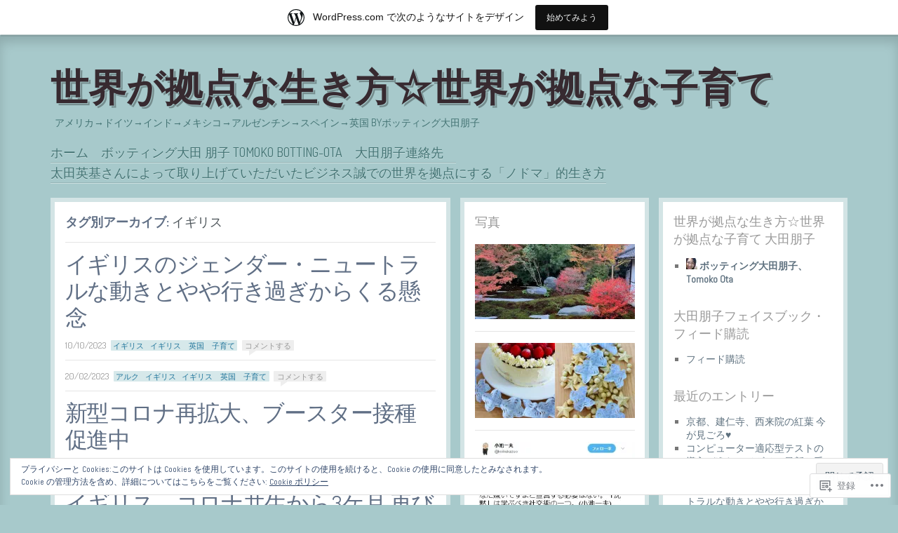

--- FILE ---
content_type: text/html; charset=UTF-8
request_url: https://tomokoota.wordpress.com/tag/%E3%82%A4%E3%82%AE%E3%83%AA%E3%82%B9/
body_size: 28645
content:
<!DOCTYPE html>
<!--[if IE 8]>
<html id="ie8" lang="ja">
<![endif]-->
<!--[if !(IE 8)]><!-->
<html lang="ja">
<!--<![endif]-->
<head>
<meta charset="UTF-8" />
<title>イギリス | 世界が拠点な生き方☆世界が拠点な子育て</title>
<link rel="profile" href="http://gmpg.org/xfn/11" />
<link rel="pingback" href="https://tomokoota.wordpress.com/xmlrpc.php" />
<!--[if lt IE 9]>
<script src="https://s0.wp.com/wp-content/themes/pub/ideation-and-intent/js/html5.js?m=1337795550i" type="text/javascript"></script>
<![endif]-->

<meta name='robots' content='max-image-preview:large' />
<link rel='dns-prefetch' href='//s0.wp.com' />
<link rel='dns-prefetch' href='//fonts-api.wp.com' />
<link rel='dns-prefetch' href='//af.pubmine.com' />
<link rel="alternate" type="application/rss+xml" title="世界が拠点な生き方☆世界が拠点な子育て &raquo; フィード" href="https://tomokoota.wordpress.com/feed/" />
<link rel="alternate" type="application/rss+xml" title="世界が拠点な生き方☆世界が拠点な子育て &raquo; コメントフィード" href="https://tomokoota.wordpress.com/comments/feed/" />
<link rel="alternate" type="application/rss+xml" title="世界が拠点な生き方☆世界が拠点な子育て &raquo; イギリス タグのフィード" href="https://tomokoota.wordpress.com/tag/%e3%82%a4%e3%82%ae%e3%83%aa%e3%82%b9/feed/" />
	<script type="text/javascript">
		/* <![CDATA[ */
		function addLoadEvent(func) {
			var oldonload = window.onload;
			if (typeof window.onload != 'function') {
				window.onload = func;
			} else {
				window.onload = function () {
					oldonload();
					func();
				}
			}
		}
		/* ]]> */
	</script>
	<link crossorigin='anonymous' rel='stylesheet' id='all-css-0-1' href='/_static/??-eJx9jt0KwjAMRl/IGocy8UJ8lq6LJTb9YUkZe3urMkEUL09y8n2BuRiXk2JSiNUUrp6SwEyjRxXA2rY5EBq2MyjGwlZRQHRh3DqRDfwOYApNu6EW64J50pc+cPbvg2ingErJm8FO0NTPyb+uteXFIDVBzGPl9gClKyVSNOKmzLzy8oi7xHN37Lv+sDv1+9sdScFjLQ==&cssminify=yes' type='text/css' media='all' />
<style id='wp-emoji-styles-inline-css'>

	img.wp-smiley, img.emoji {
		display: inline !important;
		border: none !important;
		box-shadow: none !important;
		height: 1em !important;
		width: 1em !important;
		margin: 0 0.07em !important;
		vertical-align: -0.1em !important;
		background: none !important;
		padding: 0 !important;
	}
/*# sourceURL=wp-emoji-styles-inline-css */
</style>
<link crossorigin='anonymous' rel='stylesheet' id='all-css-2-1' href='/wp-content/plugins/gutenberg-core/v22.2.0/build/styles/block-library/style.css?m=1764855221i&cssminify=yes' type='text/css' media='all' />
<style id='wp-block-library-inline-css'>
.has-text-align-justify {
	text-align:justify;
}
.has-text-align-justify{text-align:justify;}

/*# sourceURL=wp-block-library-inline-css */
</style><style id='global-styles-inline-css'>
:root{--wp--preset--aspect-ratio--square: 1;--wp--preset--aspect-ratio--4-3: 4/3;--wp--preset--aspect-ratio--3-4: 3/4;--wp--preset--aspect-ratio--3-2: 3/2;--wp--preset--aspect-ratio--2-3: 2/3;--wp--preset--aspect-ratio--16-9: 16/9;--wp--preset--aspect-ratio--9-16: 9/16;--wp--preset--color--black: #000000;--wp--preset--color--cyan-bluish-gray: #abb8c3;--wp--preset--color--white: #ffffff;--wp--preset--color--pale-pink: #f78da7;--wp--preset--color--vivid-red: #cf2e2e;--wp--preset--color--luminous-vivid-orange: #ff6900;--wp--preset--color--luminous-vivid-amber: #fcb900;--wp--preset--color--light-green-cyan: #7bdcb5;--wp--preset--color--vivid-green-cyan: #00d084;--wp--preset--color--pale-cyan-blue: #8ed1fc;--wp--preset--color--vivid-cyan-blue: #0693e3;--wp--preset--color--vivid-purple: #9b51e0;--wp--preset--gradient--vivid-cyan-blue-to-vivid-purple: linear-gradient(135deg,rgb(6,147,227) 0%,rgb(155,81,224) 100%);--wp--preset--gradient--light-green-cyan-to-vivid-green-cyan: linear-gradient(135deg,rgb(122,220,180) 0%,rgb(0,208,130) 100%);--wp--preset--gradient--luminous-vivid-amber-to-luminous-vivid-orange: linear-gradient(135deg,rgb(252,185,0) 0%,rgb(255,105,0) 100%);--wp--preset--gradient--luminous-vivid-orange-to-vivid-red: linear-gradient(135deg,rgb(255,105,0) 0%,rgb(207,46,46) 100%);--wp--preset--gradient--very-light-gray-to-cyan-bluish-gray: linear-gradient(135deg,rgb(238,238,238) 0%,rgb(169,184,195) 100%);--wp--preset--gradient--cool-to-warm-spectrum: linear-gradient(135deg,rgb(74,234,220) 0%,rgb(151,120,209) 20%,rgb(207,42,186) 40%,rgb(238,44,130) 60%,rgb(251,105,98) 80%,rgb(254,248,76) 100%);--wp--preset--gradient--blush-light-purple: linear-gradient(135deg,rgb(255,206,236) 0%,rgb(152,150,240) 100%);--wp--preset--gradient--blush-bordeaux: linear-gradient(135deg,rgb(254,205,165) 0%,rgb(254,45,45) 50%,rgb(107,0,62) 100%);--wp--preset--gradient--luminous-dusk: linear-gradient(135deg,rgb(255,203,112) 0%,rgb(199,81,192) 50%,rgb(65,88,208) 100%);--wp--preset--gradient--pale-ocean: linear-gradient(135deg,rgb(255,245,203) 0%,rgb(182,227,212) 50%,rgb(51,167,181) 100%);--wp--preset--gradient--electric-grass: linear-gradient(135deg,rgb(202,248,128) 0%,rgb(113,206,126) 100%);--wp--preset--gradient--midnight: linear-gradient(135deg,rgb(2,3,129) 0%,rgb(40,116,252) 100%);--wp--preset--font-size--small: 13px;--wp--preset--font-size--medium: 20px;--wp--preset--font-size--large: 36px;--wp--preset--font-size--x-large: 42px;--wp--preset--font-family--albert-sans: 'Albert Sans', sans-serif;--wp--preset--font-family--alegreya: Alegreya, serif;--wp--preset--font-family--arvo: Arvo, serif;--wp--preset--font-family--bodoni-moda: 'Bodoni Moda', serif;--wp--preset--font-family--bricolage-grotesque: 'Bricolage Grotesque', sans-serif;--wp--preset--font-family--cabin: Cabin, sans-serif;--wp--preset--font-family--chivo: Chivo, sans-serif;--wp--preset--font-family--commissioner: Commissioner, sans-serif;--wp--preset--font-family--cormorant: Cormorant, serif;--wp--preset--font-family--courier-prime: 'Courier Prime', monospace;--wp--preset--font-family--crimson-pro: 'Crimson Pro', serif;--wp--preset--font-family--dm-mono: 'DM Mono', monospace;--wp--preset--font-family--dm-sans: 'DM Sans', sans-serif;--wp--preset--font-family--dm-serif-display: 'DM Serif Display', serif;--wp--preset--font-family--domine: Domine, serif;--wp--preset--font-family--eb-garamond: 'EB Garamond', serif;--wp--preset--font-family--epilogue: Epilogue, sans-serif;--wp--preset--font-family--fahkwang: Fahkwang, sans-serif;--wp--preset--font-family--figtree: Figtree, sans-serif;--wp--preset--font-family--fira-sans: 'Fira Sans', sans-serif;--wp--preset--font-family--fjalla-one: 'Fjalla One', sans-serif;--wp--preset--font-family--fraunces: Fraunces, serif;--wp--preset--font-family--gabarito: Gabarito, system-ui;--wp--preset--font-family--ibm-plex-mono: 'IBM Plex Mono', monospace;--wp--preset--font-family--ibm-plex-sans: 'IBM Plex Sans', sans-serif;--wp--preset--font-family--ibarra-real-nova: 'Ibarra Real Nova', serif;--wp--preset--font-family--instrument-serif: 'Instrument Serif', serif;--wp--preset--font-family--inter: Inter, sans-serif;--wp--preset--font-family--josefin-sans: 'Josefin Sans', sans-serif;--wp--preset--font-family--jost: Jost, sans-serif;--wp--preset--font-family--libre-baskerville: 'Libre Baskerville', serif;--wp--preset--font-family--libre-franklin: 'Libre Franklin', sans-serif;--wp--preset--font-family--literata: Literata, serif;--wp--preset--font-family--lora: Lora, serif;--wp--preset--font-family--merriweather: Merriweather, serif;--wp--preset--font-family--montserrat: Montserrat, sans-serif;--wp--preset--font-family--newsreader: Newsreader, serif;--wp--preset--font-family--noto-sans-mono: 'Noto Sans Mono', sans-serif;--wp--preset--font-family--nunito: Nunito, sans-serif;--wp--preset--font-family--open-sans: 'Open Sans', sans-serif;--wp--preset--font-family--overpass: Overpass, sans-serif;--wp--preset--font-family--pt-serif: 'PT Serif', serif;--wp--preset--font-family--petrona: Petrona, serif;--wp--preset--font-family--piazzolla: Piazzolla, serif;--wp--preset--font-family--playfair-display: 'Playfair Display', serif;--wp--preset--font-family--plus-jakarta-sans: 'Plus Jakarta Sans', sans-serif;--wp--preset--font-family--poppins: Poppins, sans-serif;--wp--preset--font-family--raleway: Raleway, sans-serif;--wp--preset--font-family--roboto: Roboto, sans-serif;--wp--preset--font-family--roboto-slab: 'Roboto Slab', serif;--wp--preset--font-family--rubik: Rubik, sans-serif;--wp--preset--font-family--rufina: Rufina, serif;--wp--preset--font-family--sora: Sora, sans-serif;--wp--preset--font-family--source-sans-3: 'Source Sans 3', sans-serif;--wp--preset--font-family--source-serif-4: 'Source Serif 4', serif;--wp--preset--font-family--space-mono: 'Space Mono', monospace;--wp--preset--font-family--syne: Syne, sans-serif;--wp--preset--font-family--texturina: Texturina, serif;--wp--preset--font-family--urbanist: Urbanist, sans-serif;--wp--preset--font-family--work-sans: 'Work Sans', sans-serif;--wp--preset--spacing--20: 0.44rem;--wp--preset--spacing--30: 0.67rem;--wp--preset--spacing--40: 1rem;--wp--preset--spacing--50: 1.5rem;--wp--preset--spacing--60: 2.25rem;--wp--preset--spacing--70: 3.38rem;--wp--preset--spacing--80: 5.06rem;--wp--preset--shadow--natural: 6px 6px 9px rgba(0, 0, 0, 0.2);--wp--preset--shadow--deep: 12px 12px 50px rgba(0, 0, 0, 0.4);--wp--preset--shadow--sharp: 6px 6px 0px rgba(0, 0, 0, 0.2);--wp--preset--shadow--outlined: 6px 6px 0px -3px rgb(255, 255, 255), 6px 6px rgb(0, 0, 0);--wp--preset--shadow--crisp: 6px 6px 0px rgb(0, 0, 0);}:where(.is-layout-flex){gap: 0.5em;}:where(.is-layout-grid){gap: 0.5em;}body .is-layout-flex{display: flex;}.is-layout-flex{flex-wrap: wrap;align-items: center;}.is-layout-flex > :is(*, div){margin: 0;}body .is-layout-grid{display: grid;}.is-layout-grid > :is(*, div){margin: 0;}:where(.wp-block-columns.is-layout-flex){gap: 2em;}:where(.wp-block-columns.is-layout-grid){gap: 2em;}:where(.wp-block-post-template.is-layout-flex){gap: 1.25em;}:where(.wp-block-post-template.is-layout-grid){gap: 1.25em;}.has-black-color{color: var(--wp--preset--color--black) !important;}.has-cyan-bluish-gray-color{color: var(--wp--preset--color--cyan-bluish-gray) !important;}.has-white-color{color: var(--wp--preset--color--white) !important;}.has-pale-pink-color{color: var(--wp--preset--color--pale-pink) !important;}.has-vivid-red-color{color: var(--wp--preset--color--vivid-red) !important;}.has-luminous-vivid-orange-color{color: var(--wp--preset--color--luminous-vivid-orange) !important;}.has-luminous-vivid-amber-color{color: var(--wp--preset--color--luminous-vivid-amber) !important;}.has-light-green-cyan-color{color: var(--wp--preset--color--light-green-cyan) !important;}.has-vivid-green-cyan-color{color: var(--wp--preset--color--vivid-green-cyan) !important;}.has-pale-cyan-blue-color{color: var(--wp--preset--color--pale-cyan-blue) !important;}.has-vivid-cyan-blue-color{color: var(--wp--preset--color--vivid-cyan-blue) !important;}.has-vivid-purple-color{color: var(--wp--preset--color--vivid-purple) !important;}.has-black-background-color{background-color: var(--wp--preset--color--black) !important;}.has-cyan-bluish-gray-background-color{background-color: var(--wp--preset--color--cyan-bluish-gray) !important;}.has-white-background-color{background-color: var(--wp--preset--color--white) !important;}.has-pale-pink-background-color{background-color: var(--wp--preset--color--pale-pink) !important;}.has-vivid-red-background-color{background-color: var(--wp--preset--color--vivid-red) !important;}.has-luminous-vivid-orange-background-color{background-color: var(--wp--preset--color--luminous-vivid-orange) !important;}.has-luminous-vivid-amber-background-color{background-color: var(--wp--preset--color--luminous-vivid-amber) !important;}.has-light-green-cyan-background-color{background-color: var(--wp--preset--color--light-green-cyan) !important;}.has-vivid-green-cyan-background-color{background-color: var(--wp--preset--color--vivid-green-cyan) !important;}.has-pale-cyan-blue-background-color{background-color: var(--wp--preset--color--pale-cyan-blue) !important;}.has-vivid-cyan-blue-background-color{background-color: var(--wp--preset--color--vivid-cyan-blue) !important;}.has-vivid-purple-background-color{background-color: var(--wp--preset--color--vivid-purple) !important;}.has-black-border-color{border-color: var(--wp--preset--color--black) !important;}.has-cyan-bluish-gray-border-color{border-color: var(--wp--preset--color--cyan-bluish-gray) !important;}.has-white-border-color{border-color: var(--wp--preset--color--white) !important;}.has-pale-pink-border-color{border-color: var(--wp--preset--color--pale-pink) !important;}.has-vivid-red-border-color{border-color: var(--wp--preset--color--vivid-red) !important;}.has-luminous-vivid-orange-border-color{border-color: var(--wp--preset--color--luminous-vivid-orange) !important;}.has-luminous-vivid-amber-border-color{border-color: var(--wp--preset--color--luminous-vivid-amber) !important;}.has-light-green-cyan-border-color{border-color: var(--wp--preset--color--light-green-cyan) !important;}.has-vivid-green-cyan-border-color{border-color: var(--wp--preset--color--vivid-green-cyan) !important;}.has-pale-cyan-blue-border-color{border-color: var(--wp--preset--color--pale-cyan-blue) !important;}.has-vivid-cyan-blue-border-color{border-color: var(--wp--preset--color--vivid-cyan-blue) !important;}.has-vivid-purple-border-color{border-color: var(--wp--preset--color--vivid-purple) !important;}.has-vivid-cyan-blue-to-vivid-purple-gradient-background{background: var(--wp--preset--gradient--vivid-cyan-blue-to-vivid-purple) !important;}.has-light-green-cyan-to-vivid-green-cyan-gradient-background{background: var(--wp--preset--gradient--light-green-cyan-to-vivid-green-cyan) !important;}.has-luminous-vivid-amber-to-luminous-vivid-orange-gradient-background{background: var(--wp--preset--gradient--luminous-vivid-amber-to-luminous-vivid-orange) !important;}.has-luminous-vivid-orange-to-vivid-red-gradient-background{background: var(--wp--preset--gradient--luminous-vivid-orange-to-vivid-red) !important;}.has-very-light-gray-to-cyan-bluish-gray-gradient-background{background: var(--wp--preset--gradient--very-light-gray-to-cyan-bluish-gray) !important;}.has-cool-to-warm-spectrum-gradient-background{background: var(--wp--preset--gradient--cool-to-warm-spectrum) !important;}.has-blush-light-purple-gradient-background{background: var(--wp--preset--gradient--blush-light-purple) !important;}.has-blush-bordeaux-gradient-background{background: var(--wp--preset--gradient--blush-bordeaux) !important;}.has-luminous-dusk-gradient-background{background: var(--wp--preset--gradient--luminous-dusk) !important;}.has-pale-ocean-gradient-background{background: var(--wp--preset--gradient--pale-ocean) !important;}.has-electric-grass-gradient-background{background: var(--wp--preset--gradient--electric-grass) !important;}.has-midnight-gradient-background{background: var(--wp--preset--gradient--midnight) !important;}.has-small-font-size{font-size: var(--wp--preset--font-size--small) !important;}.has-medium-font-size{font-size: var(--wp--preset--font-size--medium) !important;}.has-large-font-size{font-size: var(--wp--preset--font-size--large) !important;}.has-x-large-font-size{font-size: var(--wp--preset--font-size--x-large) !important;}.has-albert-sans-font-family{font-family: var(--wp--preset--font-family--albert-sans) !important;}.has-alegreya-font-family{font-family: var(--wp--preset--font-family--alegreya) !important;}.has-arvo-font-family{font-family: var(--wp--preset--font-family--arvo) !important;}.has-bodoni-moda-font-family{font-family: var(--wp--preset--font-family--bodoni-moda) !important;}.has-bricolage-grotesque-font-family{font-family: var(--wp--preset--font-family--bricolage-grotesque) !important;}.has-cabin-font-family{font-family: var(--wp--preset--font-family--cabin) !important;}.has-chivo-font-family{font-family: var(--wp--preset--font-family--chivo) !important;}.has-commissioner-font-family{font-family: var(--wp--preset--font-family--commissioner) !important;}.has-cormorant-font-family{font-family: var(--wp--preset--font-family--cormorant) !important;}.has-courier-prime-font-family{font-family: var(--wp--preset--font-family--courier-prime) !important;}.has-crimson-pro-font-family{font-family: var(--wp--preset--font-family--crimson-pro) !important;}.has-dm-mono-font-family{font-family: var(--wp--preset--font-family--dm-mono) !important;}.has-dm-sans-font-family{font-family: var(--wp--preset--font-family--dm-sans) !important;}.has-dm-serif-display-font-family{font-family: var(--wp--preset--font-family--dm-serif-display) !important;}.has-domine-font-family{font-family: var(--wp--preset--font-family--domine) !important;}.has-eb-garamond-font-family{font-family: var(--wp--preset--font-family--eb-garamond) !important;}.has-epilogue-font-family{font-family: var(--wp--preset--font-family--epilogue) !important;}.has-fahkwang-font-family{font-family: var(--wp--preset--font-family--fahkwang) !important;}.has-figtree-font-family{font-family: var(--wp--preset--font-family--figtree) !important;}.has-fira-sans-font-family{font-family: var(--wp--preset--font-family--fira-sans) !important;}.has-fjalla-one-font-family{font-family: var(--wp--preset--font-family--fjalla-one) !important;}.has-fraunces-font-family{font-family: var(--wp--preset--font-family--fraunces) !important;}.has-gabarito-font-family{font-family: var(--wp--preset--font-family--gabarito) !important;}.has-ibm-plex-mono-font-family{font-family: var(--wp--preset--font-family--ibm-plex-mono) !important;}.has-ibm-plex-sans-font-family{font-family: var(--wp--preset--font-family--ibm-plex-sans) !important;}.has-ibarra-real-nova-font-family{font-family: var(--wp--preset--font-family--ibarra-real-nova) !important;}.has-instrument-serif-font-family{font-family: var(--wp--preset--font-family--instrument-serif) !important;}.has-inter-font-family{font-family: var(--wp--preset--font-family--inter) !important;}.has-josefin-sans-font-family{font-family: var(--wp--preset--font-family--josefin-sans) !important;}.has-jost-font-family{font-family: var(--wp--preset--font-family--jost) !important;}.has-libre-baskerville-font-family{font-family: var(--wp--preset--font-family--libre-baskerville) !important;}.has-libre-franklin-font-family{font-family: var(--wp--preset--font-family--libre-franklin) !important;}.has-literata-font-family{font-family: var(--wp--preset--font-family--literata) !important;}.has-lora-font-family{font-family: var(--wp--preset--font-family--lora) !important;}.has-merriweather-font-family{font-family: var(--wp--preset--font-family--merriweather) !important;}.has-montserrat-font-family{font-family: var(--wp--preset--font-family--montserrat) !important;}.has-newsreader-font-family{font-family: var(--wp--preset--font-family--newsreader) !important;}.has-noto-sans-mono-font-family{font-family: var(--wp--preset--font-family--noto-sans-mono) !important;}.has-nunito-font-family{font-family: var(--wp--preset--font-family--nunito) !important;}.has-open-sans-font-family{font-family: var(--wp--preset--font-family--open-sans) !important;}.has-overpass-font-family{font-family: var(--wp--preset--font-family--overpass) !important;}.has-pt-serif-font-family{font-family: var(--wp--preset--font-family--pt-serif) !important;}.has-petrona-font-family{font-family: var(--wp--preset--font-family--petrona) !important;}.has-piazzolla-font-family{font-family: var(--wp--preset--font-family--piazzolla) !important;}.has-playfair-display-font-family{font-family: var(--wp--preset--font-family--playfair-display) !important;}.has-plus-jakarta-sans-font-family{font-family: var(--wp--preset--font-family--plus-jakarta-sans) !important;}.has-poppins-font-family{font-family: var(--wp--preset--font-family--poppins) !important;}.has-raleway-font-family{font-family: var(--wp--preset--font-family--raleway) !important;}.has-roboto-font-family{font-family: var(--wp--preset--font-family--roboto) !important;}.has-roboto-slab-font-family{font-family: var(--wp--preset--font-family--roboto-slab) !important;}.has-rubik-font-family{font-family: var(--wp--preset--font-family--rubik) !important;}.has-rufina-font-family{font-family: var(--wp--preset--font-family--rufina) !important;}.has-sora-font-family{font-family: var(--wp--preset--font-family--sora) !important;}.has-source-sans-3-font-family{font-family: var(--wp--preset--font-family--source-sans-3) !important;}.has-source-serif-4-font-family{font-family: var(--wp--preset--font-family--source-serif-4) !important;}.has-space-mono-font-family{font-family: var(--wp--preset--font-family--space-mono) !important;}.has-syne-font-family{font-family: var(--wp--preset--font-family--syne) !important;}.has-texturina-font-family{font-family: var(--wp--preset--font-family--texturina) !important;}.has-urbanist-font-family{font-family: var(--wp--preset--font-family--urbanist) !important;}.has-work-sans-font-family{font-family: var(--wp--preset--font-family--work-sans) !important;}
/*# sourceURL=global-styles-inline-css */
</style>

<style id='classic-theme-styles-inline-css'>
/*! This file is auto-generated */
.wp-block-button__link{color:#fff;background-color:#32373c;border-radius:9999px;box-shadow:none;text-decoration:none;padding:calc(.667em + 2px) calc(1.333em + 2px);font-size:1.125em}.wp-block-file__button{background:#32373c;color:#fff;text-decoration:none}
/*# sourceURL=/wp-includes/css/classic-themes.min.css */
</style>
<link crossorigin='anonymous' rel='stylesheet' id='all-css-4-1' href='/_static/??-eJx9jtkKAjEMRX/INNQZXB7Eb+kSNNqNSevg31sZGAXBlzzce84lOBdwOVVKFUtoF06CLtuQ3V1wq/RBaRCOJRBM9FAjepa6EiD1GUg5kQ1+DcUGn62Jeh6LqW8ikmdDgWLH/mlz6Q5YWyYSgX4jtwj12kX58ZYYS7PInkzlnMAkD7zU64/neNL7Ue+OwzBsby9LrVu7&cssminify=yes' type='text/css' media='all' />
<link rel='stylesheet' id='ideation-Abel-css' href='https://fonts-api.wp.com/css?family=Abel%3A400%2C700&#038;ver=20120521' media='all' />
<link rel='stylesheet' id='ideation-dosis-css' href='https://fonts-api.wp.com/css?family=Dosis%3A400%2C700&#038;ver=20120521' media='all' />
<link crossorigin='anonymous' rel='stylesheet' id='all-css-8-1' href='/_static/??-eJx9zEEKwjAQheELOQ6FSHUhPUuaTuNIMhOaCeLtW3VjQdy9f/E9fBQIKkZimBuU1CJLxYXGpHGbEUP9zuOWB/yNIikkDd5YZRcwJ8/LP8oys7A90W6UqWJpI/JEH+1lAn6T18WQr507XZw79527r3jPRyo=&cssminify=yes' type='text/css' media='all' />
<style id='jetpack-global-styles-frontend-style-inline-css'>
:root { --font-headings: unset; --font-base: unset; --font-headings-default: -apple-system,BlinkMacSystemFont,"Segoe UI",Roboto,Oxygen-Sans,Ubuntu,Cantarell,"Helvetica Neue",sans-serif; --font-base-default: -apple-system,BlinkMacSystemFont,"Segoe UI",Roboto,Oxygen-Sans,Ubuntu,Cantarell,"Helvetica Neue",sans-serif;}
/*# sourceURL=jetpack-global-styles-frontend-style-inline-css */
</style>
<link crossorigin='anonymous' rel='stylesheet' id='all-css-10-1' href='/_static/??-eJyNjcsKAjEMRX/IGtQZBxfip0hMS9sxTYppGfx7H7gRN+7ugcs5sFRHKi1Ig9Jd5R6zGMyhVaTrh8G6QFHfORhYwlvw6P39PbPENZmt4G/ROQuBKWVkxxrVvuBH1lIoz2waILJekF+HUzlupnG3nQ77YZwfuRJIaQ==&cssminify=yes' type='text/css' media='all' />
<script type="text/javascript" id="wpcom-actionbar-placeholder-js-extra">
/* <![CDATA[ */
var actionbardata = {"siteID":"23634432","postID":"0","siteURL":"https://tomokoota.wordpress.com","xhrURL":"https://tomokoota.wordpress.com/wp-admin/admin-ajax.php","nonce":"790e1839d9","isLoggedIn":"","statusMessage":"","subsEmailDefault":"instantly","proxyScriptUrl":"https://s0.wp.com/wp-content/js/wpcom-proxy-request.js?m=1513050504i&amp;ver=20211021","i18n":{"followedText":"\u3053\u306e\u30b5\u30a4\u30c8\u306e\u65b0\u3057\u3044\u6295\u7a3f\u306f \u003Ca href=\"https://wordpress.com/reader\"\u003EReader\u003C/a\u003E \u306b\u8868\u793a\u3055\u308c\u308b\u3088\u3046\u306b\u306a\u308a\u307e\u3057\u305f","foldBar":"\u3053\u306e\u30d0\u30fc\u3092\u6298\u308a\u305f\u305f\u3080","unfoldBar":"\u3053\u306e\u30d0\u30fc\u3092\u5c55\u958b","shortLinkCopied":"\u77ed\u7e2e\u30ea\u30f3\u30af\u304c\u30af\u30ea\u30c3\u30d7\u30dc\u30fc\u30c9\u306b\u30b3\u30d4\u30fc\u3055\u308c\u307e\u3057\u305f\u3002"}};
//# sourceURL=wpcom-actionbar-placeholder-js-extra
/* ]]> */
</script>
<script type="text/javascript" id="jetpack-mu-wpcom-settings-js-before">
/* <![CDATA[ */
var JETPACK_MU_WPCOM_SETTINGS = {"assetsUrl":"https://s0.wp.com/wp-content/mu-plugins/jetpack-mu-wpcom-plugin/sun/jetpack_vendor/automattic/jetpack-mu-wpcom/src/build/"};
//# sourceURL=jetpack-mu-wpcom-settings-js-before
/* ]]> */
</script>
<script crossorigin='anonymous' type='text/javascript'  src='/_static/??-eJyFjcsOwiAQRX/I6dSa+lgYvwWBEAgMOAPW/n3bqIk7V2dxT87FqYDOVC1VDIIcKxTOr7kLssN186RjM1a2MTya5fmDLnn6K0HyjlW1v/L37R6zgxKb8yQ4ZTbKCOioRN4hnQo+hw1AmcCZwmvilq7709CPh/54voQFmNpFWg=='></script>
<script type="text/javascript" id="rlt-proxy-js-after">
/* <![CDATA[ */
	rltInitialize( {"token":null,"iframeOrigins":["https:\/\/widgets.wp.com"]} );
//# sourceURL=rlt-proxy-js-after
/* ]]> */
</script>
<link rel="EditURI" type="application/rsd+xml" title="RSD" href="https://tomokoota.wordpress.com/xmlrpc.php?rsd" />
<meta name="generator" content="WordPress.com" />

<!-- Jetpack Open Graph Tags -->
<meta property="og:type" content="website" />
<meta property="og:title" content="イギリス &#8211; 世界が拠点な生き方☆世界が拠点な子育て" />
<meta property="og:url" content="https://tomokoota.wordpress.com/tag/%e3%82%a4%e3%82%ae%e3%83%aa%e3%82%b9/" />
<meta property="og:site_name" content="世界が拠点な生き方☆世界が拠点な子育て" />
<meta property="og:image" content="https://secure.gravatar.com/blavatar/0b19a092246f81a4ce0ef3460a3b5c1003075f72e8d1e87daa14147bcdd4fa5f?s=200&#038;ts=1769191134" />
<meta property="og:image:width" content="200" />
<meta property="og:image:height" content="200" />
<meta property="og:image:alt" content="" />
<meta property="og:locale" content="ja_JP" />
<meta property="fb:app_id" content="249643311490" />
<meta name="twitter:creator" content="@TomokoOta" />
<meta name="twitter:site" content="@TomokoOta" />

<!-- End Jetpack Open Graph Tags -->
<link rel="shortcut icon" type="image/x-icon" href="https://secure.gravatar.com/blavatar/0b19a092246f81a4ce0ef3460a3b5c1003075f72e8d1e87daa14147bcdd4fa5f?s=32" sizes="16x16" />
<link rel="icon" type="image/x-icon" href="https://secure.gravatar.com/blavatar/0b19a092246f81a4ce0ef3460a3b5c1003075f72e8d1e87daa14147bcdd4fa5f?s=32" sizes="16x16" />
<link rel="apple-touch-icon" href="https://secure.gravatar.com/blavatar/0b19a092246f81a4ce0ef3460a3b5c1003075f72e8d1e87daa14147bcdd4fa5f?s=114" />
<link rel='openid.server' href='https://tomokoota.wordpress.com/?openidserver=1' />
<link rel='openid.delegate' href='https://tomokoota.wordpress.com/' />
<link rel="search" type="application/opensearchdescription+xml" href="https://tomokoota.wordpress.com/osd.xml" title="世界が拠点な生き方☆世界が拠点な子育て" />
<link rel="search" type="application/opensearchdescription+xml" href="https://s1.wp.com/opensearch.xml" title="WordPress.com" />
<meta name="theme-color" content="#a7c9cb" />
<style>
.site-title a {
	text-shadow: 1px 1px 0px #a7c9cb, 3px 3px 0px rgba( 0, 0, 0, 0.3 ) !important;
}
</style>
<meta name="description" content="イギリス についての ボッティング大田朋子、Tomoko Ota の投稿" />
	<style type="text/css">
			.site-title a {
			color: #372a30 !important;
		}
		</style>
	<style type="text/css" id="custom-background-css">
body.custom-background { background-color: #a7c9cb; }
</style>
	<script type="text/javascript">
/* <![CDATA[ */
var wa_client = {}; wa_client.cmd = []; wa_client.config = { 'blog_id': 23634432, 'blog_language': 'ja', 'is_wordads': false, 'hosting_type': 0, 'afp_account_id': null, 'afp_host_id': 5038568878849053, 'theme': 'pub/ideation-and-intent', '_': { 'title': '広告', 'privacy_settings': 'プライバシー設定' }, 'formats': [ 'belowpost', 'bottom_sticky', 'sidebar_sticky_right', 'sidebar', 'gutenberg_rectangle', 'gutenberg_leaderboard', 'gutenberg_mobile_leaderboard', 'gutenberg_skyscraper' ] };
/* ]]> */
</script>
		<script type="text/javascript">

			window.doNotSellCallback = function() {

				var linkElements = [
					'a[href="https://wordpress.com/?ref=footer_blog"]',
					'a[href="https://wordpress.com/?ref=footer_website"]',
					'a[href="https://wordpress.com/?ref=vertical_footer"]',
					'a[href^="https://wordpress.com/?ref=footer_segment_"]',
				].join(',');

				var dnsLink = document.createElement( 'a' );
				dnsLink.href = 'https://wordpress.com/ja/advertising-program-optout/';
				dnsLink.classList.add( 'do-not-sell-link' );
				dnsLink.rel = 'nofollow';
				dnsLink.style.marginLeft = '0.5em';
				dnsLink.textContent = '個人情報を販売または共有しないでください';

				var creditLinks = document.querySelectorAll( linkElements );

				if ( 0 === creditLinks.length ) {
					return false;
				}

				Array.prototype.forEach.call( creditLinks, function( el ) {
					el.insertAdjacentElement( 'afterend', dnsLink );
				});

				return true;
			};

		</script>
		<style type="text/css" id="custom-colors-css">#infinite-handle span { color: #fff;}
#infinite-handle span:before { color: #fff;}
body { background-color: #a7c9cb;}
.site-description { color: #437373;}
.main-navigation a { color: #437373;}
.main-navigation li:hover > a, .main-navigation li.current_page_item > a, .main-navigation li.current_page_ancestor > a, .main-navigation li.current-menu-item a { color: #000000;}
.site-footer, .site-footer a { color: #437373;}
.main-navigation ul ul a { color: #5E9FA0;}
.main-navigation ul ul a:hover { color: #305454;}
a { color: #606F85;}
.entry-title, .entry-title a { color: #606F85;}
permalink { color: #606F85;}
.button, .button:visited, button, html input[type="button"], input[type="reset"], input[type="submit"] { background: #606F85;}
.comment-author-name, .comment-author-name a { color: #606F85;}
.comment-reply-link { color: #606F85;}
.rss-date { color: #606F85;}
.entry-date { color: #606F85;}
.read-more, .read-more:visited { background: #606F85;}
.tag-links a:hover { color: #606F85;}
.page-title { color: #606F85;}
.image-title { color: #606F85;}
.entry-navigation a { background: #606F85;}
#secondary .milestone-header .event { color: #606F85;}
#infinite-handle span { background: #606F85;}
#infinite-handle span { border-color: #606F85;}
.site-title, .site-title a { color: #2D4D4D;}
.widget a { color: #5D707E;}
.entry-comment-link { color: #5D707E;}
#flickr_badge_wrapper a:hover, #flickr_badge_wrapper a:link, #flickr_badge_wrapper a:active, #flickr_badge_wrapper a:visited { color: #5D707E;}
#secondary .milestone-header .date { color: #5D707E;}
.entry .avatar  { border-color: #8093A1;}
</style>
<script type="text/javascript">
	window.google_analytics_uacct = "UA-52447-2";
</script>

<script type="text/javascript">
	var _gaq = _gaq || [];
	_gaq.push(['_setAccount', 'UA-52447-2']);
	_gaq.push(['_gat._anonymizeIp']);
	_gaq.push(['_setDomainName', 'wordpress.com']);
	_gaq.push(['_initData']);
	_gaq.push(['_trackPageview']);

	(function() {
		var ga = document.createElement('script'); ga.type = 'text/javascript'; ga.async = true;
		ga.src = ('https:' == document.location.protocol ? 'https://ssl' : 'http://www') + '.google-analytics.com/ga.js';
		(document.getElementsByTagName('head')[0] || document.getElementsByTagName('body')[0]).appendChild(ga);
	})();
</script>
<link crossorigin='anonymous' rel='stylesheet' id='all-css-0-3' href='/_static/??-eJydz9sKwjAMgOEXsoZ5QL0QH0W2Noxs6YEmZeztreAEb0R3lz+EDwJTMjYGxaDgi0lcegoCA2pq7fhqkBLAR1cYBSZyPaqAxmRSlDqJzoxbK7KBn7U7BQtdIXY1O7GZklKstx+19RRWwRztWK2JEuY/geVP2+ZYBPl9syxWekqMzvQtM+b5Wz39m782p+P+cm4OzW54AG/5n94=&cssminify=yes' type='text/css' media='all' />
</head>

<body class="archive tag tag-776872 custom-background wp-theme-pubideation-and-intent customizer-styles-applied group-blog column-3 jetpack-reblog-enabled has-marketing-bar has-marketing-bar-theme-ideation-and-intent">
<div id="page" class="hfeed site">

	
	<header id="masthead" class="site-header" role="banner">
		<hgroup>
			<h1 class="site-title"><a href="https://tomokoota.wordpress.com/" title="世界が拠点な生き方☆世界が拠点な子育て" rel="home">世界が拠点な生き方☆世界が拠点な子育て</a></h1>
			<h2 class="site-description">アメリカ→ドイツ→インド→メキシコ→アルゼンチン→スペイン→英国 Byボッティング大田朋子</h2>
		</hgroup>

		<nav role="navigation" class="site-navigation main-navigation">
			<h1 class="assistive-text">メニュー</h1>
			<div class="assistive-text skip-link"><a href="#content" title="コンテンツへ移動">コンテンツへ移動</a></div>
			<div class="menu"><ul>
<li ><a href="https://tomokoota.wordpress.com/">ホーム</a></li><li class="page_item page-item-2"><a href="https://tomokoota.wordpress.com/about/">ボッティング大田 朋子 Tomoko&nbsp;Botting-Ota</a></li>
<li class="page_item page-item-1221"><a href="https://tomokoota.wordpress.com/%e5%a4%a7%e7%94%b0%e6%9c%8b%e5%ad%90%e9%80%a3%e7%b5%a1%e5%85%88/">大田朋子連絡先</a></li>
<li class="page_item page-item-1017"><a href="https://tomokoota.wordpress.com/%e3%83%93%e3%82%b8%e3%83%8d%e3%82%b9%e8%aa%a0%e3%81%ab%e5%8f%96%e3%82%8a%e4%b8%8a%e3%81%92%e3%82%89%e3%82%8c%e3%81%9f%e3%80%8c%e3%83%8e%e3%83%89%e3%83%9e%e3%80%8d%e8%a8%98%e4%ba%8b/">太田英基さんによって取り上げていただいたビジネス誠での世界を拠点にする「ノドマ」的生き方</a></li>
</ul></div>
		</nav>

			</header><!-- #masthead .site-header -->

	<div class="site-main">
		<section id="primary" class="site-content">
			<div id="content" role="main">

			
				<header class="page-header">
					<h1 class="page-title">
						タグ別アーカイブ: <span>イギリス</span>					</h1>
									</header>

				
								
					
<article id="post-5198" class="post-short post-5198 post type-post status-publish format-standard hentry category-64136285 tag-776872 tag-94020435 entry">

	<h1 class="entry-title"><a href="https://tomokoota.wordpress.com/2023/10/10/%e3%82%a4%e3%82%ae%e3%83%aa%e3%82%b9%e3%81%ae%e3%82%b8%e3%82%a7%e3%83%b3%e3%83%80%e3%83%bc%e3%83%bb%e3%83%8b%e3%83%a5%e3%83%bc%e3%83%88%e3%83%a9%e3%83%ab%e3%81%aa%e5%8b%95%e3%81%8d%e3%81%a8%e3%82%84/" rel="bookmark">イギリスのジェンダー・ニュートラルな動きとやや行き過ぎからくる懸念</a></h1>
		
	<footer class="entry-meta">

		<a class="permalink" href="https://tomokoota.wordpress.com/2023/10/10/%e3%82%a4%e3%82%ae%e3%83%aa%e3%82%b9%e3%81%ae%e3%82%b8%e3%82%a7%e3%83%b3%e3%83%80%e3%83%bc%e3%83%bb%e3%83%8b%e3%83%a5%e3%83%bc%e3%83%88%e3%83%a9%e3%83%ab%e3%81%aa%e5%8b%95%e3%81%8d%e3%81%a8%e3%82%84/" title="11:26 am" rel="bookmark"><time class="entry-date" datetime="2023-10-10T11:26:17+01:00" pubdate>10/10/2023</time></a>

		<span class="tags-links"><a href="https://tomokoota.wordpress.com/tag/%e3%82%a4%e3%82%ae%e3%83%aa%e3%82%b9/" rel="tag">イギリス</a> <a href="https://tomokoota.wordpress.com/tag/%e3%82%a4%e3%82%ae%e3%83%aa%e3%82%b9%e3%80%80%e8%8b%b1%e5%9b%bd%e3%80%80%e5%ad%90%e8%82%b2%e3%81%a6/" rel="tag">イギリス　英国　子育て</a></span>
					<a href="https://tomokoota.wordpress.com/2023/10/10/%e3%82%a4%e3%82%ae%e3%83%aa%e3%82%b9%e3%81%ae%e3%82%b8%e3%82%a7%e3%83%b3%e3%83%80%e3%83%bc%e3%83%bb%e3%83%8b%e3%83%a5%e3%83%bc%e3%83%88%e3%83%a9%e3%83%ab%e3%81%aa%e5%8b%95%e3%81%8d%e3%81%a8%e3%82%84/#respond" class="comment-icon" >コメントする</a>		
		
	</footer><!-- .entry-meta -->

</article><!-- #post-5198 -->
				
					
<article id="post-5181" class="post-short post-5181 post type-post status-publish format-standard hentry category-776872 category-249480352 category-760022658 tag-6522148 tag-776872 tag-94020435 entry">

	
		
	<footer class="entry-meta">

		<a class="permalink" href="https://tomokoota.wordpress.com/2023/02/20/5181/" title="11:30 am" rel="bookmark"><time class="entry-date" datetime="2023-02-20T11:30:28+00:00" pubdate>20/02/2023</time></a>

		<span class="tags-links"><a href="https://tomokoota.wordpress.com/tag/%e3%82%a2%e3%83%ab%e3%82%af/" rel="tag">アルク</a> <a href="https://tomokoota.wordpress.com/tag/%e3%82%a4%e3%82%ae%e3%83%aa%e3%82%b9/" rel="tag">イギリス</a> <a href="https://tomokoota.wordpress.com/tag/%e3%82%a4%e3%82%ae%e3%83%aa%e3%82%b9%e3%80%80%e8%8b%b1%e5%9b%bd%e3%80%80%e5%ad%90%e8%82%b2%e3%81%a6/" rel="tag">イギリス　英国　子育て</a></span>
					<a href="https://tomokoota.wordpress.com/2023/02/20/5181/#respond" class="comment-icon" >コメントする</a>		
		
	</footer><!-- .entry-meta -->

</article><!-- #post-5181 -->
				
					
<article id="post-5172" class="post-short post-5172 post type-post status-publish format-standard hentry category-64136285 tag-776872 tag-94020435 entry">

	<h1 class="entry-title"><a href="https://tomokoota.wordpress.com/2021/12/01/%e6%96%b0%e5%9e%8b%e3%82%b3%e3%83%ad%e3%83%8a%e5%86%8d%e6%8b%a1%e5%a4%a7%e3%80%81%e3%83%96%e3%83%bc%e3%82%b9%e3%82%bf%e3%83%bc%e6%8e%a5%e7%a8%ae%e4%bf%83%e9%80%b2%e4%b8%ad/" rel="bookmark">新型コロナ再拡大、ブースター接種促進中</a></h1>
		
	<footer class="entry-meta">

		<a class="permalink" href="https://tomokoota.wordpress.com/2021/12/01/%e6%96%b0%e5%9e%8b%e3%82%b3%e3%83%ad%e3%83%8a%e5%86%8d%e6%8b%a1%e5%a4%a7%e3%80%81%e3%83%96%e3%83%bc%e3%82%b9%e3%82%bf%e3%83%bc%e6%8e%a5%e7%a8%ae%e4%bf%83%e9%80%b2%e4%b8%ad/" title="10:48 am" rel="bookmark"><time class="entry-date" datetime="2021-12-01T10:48:40+00:00" pubdate>01/12/2021</time></a>

		<span class="tags-links"><a href="https://tomokoota.wordpress.com/tag/%e3%82%a4%e3%82%ae%e3%83%aa%e3%82%b9/" rel="tag">イギリス</a> <a href="https://tomokoota.wordpress.com/tag/%e3%82%a4%e3%82%ae%e3%83%aa%e3%82%b9%e3%80%80%e8%8b%b1%e5%9b%bd%e3%80%80%e5%ad%90%e8%82%b2%e3%81%a6/" rel="tag">イギリス　英国　子育て</a></span>
					<a href="https://tomokoota.wordpress.com/2021/12/01/%e6%96%b0%e5%9e%8b%e3%82%b3%e3%83%ad%e3%83%8a%e5%86%8d%e6%8b%a1%e5%a4%a7%e3%80%81%e3%83%96%e3%83%bc%e3%82%b9%e3%82%bf%e3%83%bc%e6%8e%a5%e7%a8%ae%e4%bf%83%e9%80%b2%e4%b8%ad/#respond" class="comment-icon" >コメントする</a>		
		
	</footer><!-- .entry-meta -->

</article><!-- #post-5172 -->
				
					
<article id="post-5167" class="post-short post-5167 post type-post status-publish format-standard hentry category-64136285 tag-776872 tag-17057647 entry">

	<h1 class="entry-title"><a href="https://tomokoota.wordpress.com/2021/11/01/%e3%82%a4%e3%82%ae%e3%83%aa%e3%82%b9%e3%80%80%e3%82%b3%e3%83%ad%e3%83%8a%e5%85%b1%e7%94%9f%e3%81%8b%e3%82%893%e3%82%b1%e6%9c%88-%e5%86%8d%e3%81%b3%e6%84%9f%e6%9f%93%e6%8b%a1%e5%a4%a7%e3%82%82/" rel="bookmark">イギリス　コロナ共生から3ケ月 再び感染拡大も…</a></h1>
		
	<footer class="entry-meta">

		<a class="permalink" href="https://tomokoota.wordpress.com/2021/11/01/%e3%82%a4%e3%82%ae%e3%83%aa%e3%82%b9%e3%80%80%e3%82%b3%e3%83%ad%e3%83%8a%e5%85%b1%e7%94%9f%e3%81%8b%e3%82%893%e3%82%b1%e6%9c%88-%e5%86%8d%e3%81%b3%e6%84%9f%e6%9f%93%e6%8b%a1%e5%a4%a7%e3%82%82/" title="11:12 am" rel="bookmark"><time class="entry-date" datetime="2021-11-01T11:12:27+00:00" pubdate>01/11/2021</time></a>

		<span class="tags-links"><a href="https://tomokoota.wordpress.com/tag/%e3%82%a4%e3%82%ae%e3%83%aa%e3%82%b9/" rel="tag">イギリス</a> <a href="https://tomokoota.wordpress.com/tag/%e3%82%b3%e3%83%ad%e3%83%8a/" rel="tag">コロナ</a></span>
					<a href="https://tomokoota.wordpress.com/2021/11/01/%e3%82%a4%e3%82%ae%e3%83%aa%e3%82%b9%e3%80%80%e3%82%b3%e3%83%ad%e3%83%8a%e5%85%b1%e7%94%9f%e3%81%8b%e3%82%893%e3%82%b1%e6%9c%88-%e5%86%8d%e3%81%b3%e6%84%9f%e6%9f%93%e6%8b%a1%e5%a4%a7%e3%82%82/#respond" class="comment-icon" >コメントする</a>		
		
	</footer><!-- .entry-meta -->

</article><!-- #post-5167 -->
				
					
<article id="post-5160" class="post-short post-5160 post type-post status-publish format-standard hentry category-64136285 tag-776872 tag-700895940 entry">

	<h1 class="entry-title"><a href="https://tomokoota.wordpress.com/2021/04/04/%e5%a4%a7%e4%ba%ba%e5%8d%8a%e6%95%b0%e3%81%8c%e3%83%af%e3%82%af%e3%83%81%e3%83%b3%e6%8e%a5%e7%a8%ae%e3%80%81%ef%bc%92%e3%81%8b%e6%9c%88%e3%81%b6%e3%82%8a%e3%81%ab%e5%ad%a6%e6%a0%a1%e5%86%8d%e9%96%8b/" rel="bookmark">大人半数がワクチン接種、２か月ぶりに学校再開した3月のイギリス</a></h1>
		
	<footer class="entry-meta">

		<a class="permalink" href="https://tomokoota.wordpress.com/2021/04/04/%e5%a4%a7%e4%ba%ba%e5%8d%8a%e6%95%b0%e3%81%8c%e3%83%af%e3%82%af%e3%83%81%e3%83%b3%e6%8e%a5%e7%a8%ae%e3%80%81%ef%bc%92%e3%81%8b%e6%9c%88%e3%81%b6%e3%82%8a%e3%81%ab%e5%ad%a6%e6%a0%a1%e5%86%8d%e9%96%8b/" title="8:52 am" rel="bookmark"><time class="entry-date" datetime="2021-04-04T08:52:59+01:00" pubdate>04/04/2021</time></a>

		<span class="tags-links"><a href="https://tomokoota.wordpress.com/tag/%e3%82%a4%e3%82%ae%e3%83%aa%e3%82%b9/" rel="tag">イギリス</a> <a href="https://tomokoota.wordpress.com/tag/%e3%82%b3%e3%83%ad%e3%83%8a%e9%81%8e/" rel="tag">コロナ過</a></span>
					<a href="https://tomokoota.wordpress.com/2021/04/04/%e5%a4%a7%e4%ba%ba%e5%8d%8a%e6%95%b0%e3%81%8c%e3%83%af%e3%82%af%e3%83%81%e3%83%b3%e6%8e%a5%e7%a8%ae%e3%80%81%ef%bc%92%e3%81%8b%e6%9c%88%e3%81%b6%e3%82%8a%e3%81%ab%e5%ad%a6%e6%a0%a1%e5%86%8d%e9%96%8b/#respond" class="comment-icon" >コメントする</a>		
		
	</footer><!-- .entry-meta -->

</article><!-- #post-5160 -->
				
					<nav role="navigation" id="nav-below" class="site-navigation paging-navigation entry-navigation">
		<h1 class="assistive-text">投稿ナビゲーション</h1>

	
				<div class="nav-previous"><a href="https://tomokoota.wordpress.com/tag/%E3%82%A4%E3%82%AE%E3%83%AA%E3%82%B9/page/2/" >過去の投稿</a></div>
		
		
	
	</nav><!-- #nav-below -->
	
			
			</div><!-- #content -->
		</section><!-- #primary .site-content -->


<div id="sidebar-gallery" class="sidebar sidebar-gallery" role="complementary">
	<h1 class="widget-title">写真</h1>

	
		<aside class="ideation-gallery">

			
				<div class="ideation-gallery-row one-image">
				
					<a href="https://tomokoota.wordpress.com/2024/12/15/%e4%ba%ac%e9%83%bd%e3%80%81%e5%bb%ba%e4%bb%81%e5%af%ba%e3%80%81%e8%a5%bf%e6%9d%a5%e9%99%a2%e3%81%ae%e7%b4%85%e8%91%89-%e4%bb%8a%e3%81%8c%e8%a6%8b%e3%81%94%e3%82%8d%e2%99%a5%ef%b8%8f/">
						<img width="228" height="107" src="https://tomokoota.wordpress.com/wp-content/uploads/2024/12/image1-1.jpg?w=228&amp;h=107&amp;crop=1" class="attachment-ideation-sidebar-single size-ideation-sidebar-single" alt="" decoding="async" loading="lazy" srcset="https://tomokoota.wordpress.com/wp-content/uploads/2024/12/image1-1.jpg?w=228&amp;h=107&amp;crop=1 228w, https://tomokoota.wordpress.com/wp-content/uploads/2024/12/image1-1.jpg?w=456&amp;h=214&amp;crop=1 456w, https://tomokoota.wordpress.com/wp-content/uploads/2024/12/image1-1.jpg?w=150&amp;h=70&amp;crop=1 150w, https://tomokoota.wordpress.com/wp-content/uploads/2024/12/image1-1.jpg?w=300&amp;h=141&amp;crop=1 300w" sizes="(max-width: 228px) 100vw, 228px" data-attachment-id="5212" data-permalink="https://tomokoota.wordpress.com/2024/12/15/%e4%ba%ac%e9%83%bd%e3%80%81%e5%bb%ba%e4%bb%81%e5%af%ba%e3%80%81%e8%a5%bf%e6%9d%a5%e9%99%a2%e3%81%ae%e7%b4%85%e8%91%89-%e4%bb%8a%e3%81%8c%e8%a6%8b%e3%81%94%e3%82%8d%e2%99%a5%ef%b8%8f/image1-1/#main" data-orig-file="https://tomokoota.wordpress.com/wp-content/uploads/2024/12/image1-1.jpg" data-orig-size="640,480" data-comments-opened="1" data-image-meta="{&quot;aperture&quot;:&quot;0&quot;,&quot;credit&quot;:&quot;&quot;,&quot;camera&quot;:&quot;&quot;,&quot;caption&quot;:&quot;&quot;,&quot;created_timestamp&quot;:&quot;0&quot;,&quot;copyright&quot;:&quot;&quot;,&quot;focal_length&quot;:&quot;0&quot;,&quot;iso&quot;:&quot;0&quot;,&quot;shutter_speed&quot;:&quot;0&quot;,&quot;title&quot;:&quot;&quot;,&quot;orientation&quot;:&quot;1&quot;}" data-image-title="image1-1" data-image-description="" data-image-caption="" data-medium-file="https://tomokoota.wordpress.com/wp-content/uploads/2024/12/image1-1.jpg?w=300" data-large-file="https://tomokoota.wordpress.com/wp-content/uploads/2024/12/image1-1.jpg?w=388" />					</a>

				
				</div>

			
		</aside>

	
		<aside class="ideation-gallery">

			
				<div class="ideation-gallery-row one-image">
				
					<a href="https://tomokoota.wordpress.com/2019/11/22/%e3%82%a4%e3%82%ae%e3%83%aa%e3%82%b9%e7%99%ba-%e3%81%8a%e9%83%a8%e5%b1%8b%e3%82%92%e9%a3%be%e3%82%8b%e3%83%9a%e3%83%bc%e3%83%91%e3%83%bc%e3%82%b8%e3%83%a5%e3%82%a8%e3%83%aa%e3%83%bc/">
						<img width="228" height="107" src="https://tomokoota.wordpress.com/wp-content/uploads/2019/11/espon.jpg?w=228&amp;h=107&amp;crop=1" class="attachment-ideation-sidebar-single size-ideation-sidebar-single" alt="" decoding="async" loading="lazy" srcset="https://tomokoota.wordpress.com/wp-content/uploads/2019/11/espon.jpg?w=228&amp;h=107&amp;crop=1 228w, https://tomokoota.wordpress.com/wp-content/uploads/2019/11/espon.jpg?w=456&amp;h=214&amp;crop=1 456w, https://tomokoota.wordpress.com/wp-content/uploads/2019/11/espon.jpg?w=150&amp;h=70&amp;crop=1 150w, https://tomokoota.wordpress.com/wp-content/uploads/2019/11/espon.jpg?w=300&amp;h=141&amp;crop=1 300w" sizes="(max-width: 228px) 100vw, 228px" data-attachment-id="4811" data-permalink="https://tomokoota.wordpress.com/2019/11/22/%e3%82%a4%e3%82%ae%e3%83%aa%e3%82%b9%e7%99%ba-%e3%81%8a%e9%83%a8%e5%b1%8b%e3%82%92%e9%a3%be%e3%82%8b%e3%83%9a%e3%83%bc%e3%83%91%e3%83%bc%e3%82%b8%e3%83%a5%e3%82%a8%e3%83%aa%e3%83%bc/espon/#main" data-orig-file="https://tomokoota.wordpress.com/wp-content/uploads/2019/11/espon.jpg" data-orig-size="720,480" data-comments-opened="1" data-image-meta="{&quot;aperture&quot;:&quot;0&quot;,&quot;credit&quot;:&quot;&quot;,&quot;camera&quot;:&quot;&quot;,&quot;caption&quot;:&quot;&quot;,&quot;created_timestamp&quot;:&quot;0&quot;,&quot;copyright&quot;:&quot;&quot;,&quot;focal_length&quot;:&quot;0&quot;,&quot;iso&quot;:&quot;0&quot;,&quot;shutter_speed&quot;:&quot;0&quot;,&quot;title&quot;:&quot;&quot;,&quot;orientation&quot;:&quot;1&quot;}" data-image-title="espon" data-image-description="" data-image-caption="" data-medium-file="https://tomokoota.wordpress.com/wp-content/uploads/2019/11/espon.jpg?w=300" data-large-file="https://tomokoota.wordpress.com/wp-content/uploads/2019/11/espon.jpg?w=388" />					</a>

				
				</div>

			
		</aside>

	
		<aside class="ideation-gallery">

			
				<div class="ideation-gallery-row one-image">
				
					<a href="https://tomokoota.wordpress.com/2019/05/03/5%e6%9c%883%e6%97%a5/">
						<img width="228" height="107" src="https://tomokoota.wordpress.com/wp-content/uploads/2019/05/koikesann-1.jpg?w=228&amp;h=107&amp;crop=1" class="attachment-ideation-sidebar-single size-ideation-sidebar-single" alt="" decoding="async" loading="lazy" srcset="https://tomokoota.wordpress.com/wp-content/uploads/2019/05/koikesann-1.jpg?w=228&amp;h=107&amp;crop=1 228w, https://tomokoota.wordpress.com/wp-content/uploads/2019/05/koikesann-1.jpg?w=150&amp;h=70&amp;crop=1 150w, https://tomokoota.wordpress.com/wp-content/uploads/2019/05/koikesann-1.jpg?w=300&amp;h=140&amp;crop=1 300w" sizes="(max-width: 228px) 100vw, 228px" data-attachment-id="4699" data-permalink="https://tomokoota.wordpress.com/2019/05/03/5%e6%9c%883%e6%97%a5/koikesann-2/#main" data-orig-file="https://tomokoota.wordpress.com/wp-content/uploads/2019/05/koikesann-1.jpg" data-orig-size="410,204" data-comments-opened="1" data-image-meta="{&quot;aperture&quot;:&quot;0&quot;,&quot;credit&quot;:&quot;&quot;,&quot;camera&quot;:&quot;&quot;,&quot;caption&quot;:&quot;&quot;,&quot;created_timestamp&quot;:&quot;0&quot;,&quot;copyright&quot;:&quot;&quot;,&quot;focal_length&quot;:&quot;0&quot;,&quot;iso&quot;:&quot;0&quot;,&quot;shutter_speed&quot;:&quot;0&quot;,&quot;title&quot;:&quot;&quot;,&quot;orientation&quot;:&quot;0&quot;}" data-image-title="koikesann" data-image-description="" data-image-caption="" data-medium-file="https://tomokoota.wordpress.com/wp-content/uploads/2019/05/koikesann-1.jpg?w=300" data-large-file="https://tomokoota.wordpress.com/wp-content/uploads/2019/05/koikesann-1.jpg?w=388" />					</a>

				
				</div>

			
		</aside>

	
		<aside class="ideation-gallery">

			
				<div class="ideation-gallery-row two-images">
				
					<a href="https://tomokoota.wordpress.com/2018/04/27/%e3%82%b5%e3%83%b3%ef%bd%a5%e3%83%95%e3%82%a2%e3%83%b3%e3%81%ae%e7%81%ab%e7%a5%ad%e3%82%8a%e3%82%b9%e3%83%9a%e3%82%a4%e3%83%b3-heartliner-club5%e6%9c%88%e5%8f%b7/">
						<img width="111" height="111" src="https://tomokoota.wordpress.com/wp-content/uploads/2018/04/heartlinermay.jpg?w=111&amp;h=111&amp;crop=1" class="attachment-ideation-sidebar-double size-ideation-sidebar-double" alt="" decoding="async" loading="lazy" srcset="https://tomokoota.wordpress.com/wp-content/uploads/2018/04/heartlinermay.jpg?w=111&amp;h=111&amp;crop=1 111w, https://tomokoota.wordpress.com/wp-content/uploads/2018/04/heartlinermay.jpg?w=222&amp;h=222&amp;crop=1 222w, https://tomokoota.wordpress.com/wp-content/uploads/2018/04/heartlinermay.jpg?w=150&amp;h=150&amp;crop=1 150w" sizes="(max-width: 111px) 100vw, 111px" data-attachment-id="4646" data-permalink="https://tomokoota.wordpress.com/2018/04/27/%e3%82%b5%e3%83%b3%ef%bd%a5%e3%83%95%e3%82%a2%e3%83%b3%e3%81%ae%e7%81%ab%e7%a5%ad%e3%82%8a%e3%82%b9%e3%83%9a%e3%82%a4%e3%83%b3-heartliner-club5%e6%9c%88%e5%8f%b7/heartlinermay/#main" data-orig-file="https://tomokoota.wordpress.com/wp-content/uploads/2018/04/heartlinermay.jpg" data-orig-size="794,761" data-comments-opened="1" data-image-meta="{&quot;aperture&quot;:&quot;0&quot;,&quot;credit&quot;:&quot;&quot;,&quot;camera&quot;:&quot;&quot;,&quot;caption&quot;:&quot;&quot;,&quot;created_timestamp&quot;:&quot;0&quot;,&quot;copyright&quot;:&quot;&quot;,&quot;focal_length&quot;:&quot;0&quot;,&quot;iso&quot;:&quot;0&quot;,&quot;shutter_speed&quot;:&quot;0&quot;,&quot;title&quot;:&quot;&quot;,&quot;orientation&quot;:&quot;0&quot;}" data-image-title="heartlinermay" data-image-description="" data-image-caption="" data-medium-file="https://tomokoota.wordpress.com/wp-content/uploads/2018/04/heartlinermay.jpg?w=300" data-large-file="https://tomokoota.wordpress.com/wp-content/uploads/2018/04/heartlinermay.jpg?w=388" />					</a>

				
					<a href="https://tomokoota.wordpress.com/2018/04/27/%e3%82%b5%e3%83%b3%ef%bd%a5%e3%83%95%e3%82%a2%e3%83%b3%e3%81%ae%e7%81%ab%e7%a5%ad%e3%82%8a%e3%82%b9%e3%83%9a%e3%82%a4%e3%83%b3-heartliner-club5%e6%9c%88%e5%8f%b7/">
						<img width="111" height="111" src="https://tomokoota.wordpress.com/wp-content/uploads/2018/04/sanjuan.jpg?w=111&amp;h=111&amp;crop=1" class="attachment-ideation-sidebar-double size-ideation-sidebar-double" alt="" decoding="async" loading="lazy" srcset="https://tomokoota.wordpress.com/wp-content/uploads/2018/04/sanjuan.jpg?w=111&amp;h=111&amp;crop=1 111w, https://tomokoota.wordpress.com/wp-content/uploads/2018/04/sanjuan.jpg?w=222&amp;h=222&amp;crop=1 222w, https://tomokoota.wordpress.com/wp-content/uploads/2018/04/sanjuan.jpg?w=150&amp;h=150&amp;crop=1 150w" sizes="(max-width: 111px) 100vw, 111px" data-attachment-id="4647" data-permalink="https://tomokoota.wordpress.com/2018/04/27/%e3%82%b5%e3%83%b3%ef%bd%a5%e3%83%95%e3%82%a2%e3%83%b3%e3%81%ae%e7%81%ab%e7%a5%ad%e3%82%8a%e3%82%b9%e3%83%9a%e3%82%a4%e3%83%b3-heartliner-club5%e6%9c%88%e5%8f%b7/sanjuan/#main" data-orig-file="https://tomokoota.wordpress.com/wp-content/uploads/2018/04/sanjuan.jpg" data-orig-size="796,725" data-comments-opened="1" data-image-meta="{&quot;aperture&quot;:&quot;0&quot;,&quot;credit&quot;:&quot;&quot;,&quot;camera&quot;:&quot;&quot;,&quot;caption&quot;:&quot;&quot;,&quot;created_timestamp&quot;:&quot;0&quot;,&quot;copyright&quot;:&quot;&quot;,&quot;focal_length&quot;:&quot;0&quot;,&quot;iso&quot;:&quot;0&quot;,&quot;shutter_speed&quot;:&quot;0&quot;,&quot;title&quot;:&quot;&quot;,&quot;orientation&quot;:&quot;0&quot;}" data-image-title="sanjuan" data-image-description="" data-image-caption="" data-medium-file="https://tomokoota.wordpress.com/wp-content/uploads/2018/04/sanjuan.jpg?w=300" data-large-file="https://tomokoota.wordpress.com/wp-content/uploads/2018/04/sanjuan.jpg?w=388" />					</a>

				
				</div>

			
		</aside>

	
		<aside class="ideation-gallery">

			
				<div class="ideation-gallery-row three-images">
				
					<a href="https://tomokoota.wordpress.com/2018/02/21/japan-classheartliner-club/">
						<img width="72" height="72" src="https://tomokoota.wordpress.com/wp-content/uploads/2018/02/maccha.jpg?w=72&amp;h=72&amp;crop=1" class="attachment-ideation-sidebar-triple size-ideation-sidebar-triple" alt="" decoding="async" loading="lazy" srcset="https://tomokoota.wordpress.com/wp-content/uploads/2018/02/maccha.jpg?w=72&amp;h=72&amp;crop=1 72w, https://tomokoota.wordpress.com/wp-content/uploads/2018/02/maccha.jpg?w=144&amp;h=144&amp;crop=1 144w" sizes="(max-width: 72px) 100vw, 72px" data-attachment-id="4628" data-permalink="https://tomokoota.wordpress.com/2018/02/21/japan-classheartliner-club/maccha/#main" data-orig-file="https://tomokoota.wordpress.com/wp-content/uploads/2018/02/maccha.jpg" data-orig-size="3964,2247" data-comments-opened="1" data-image-meta="{&quot;aperture&quot;:&quot;2&quot;,&quot;credit&quot;:&quot;&quot;,&quot;camera&quot;:&quot;Nexus 5X&quot;,&quot;caption&quot;:&quot;&quot;,&quot;created_timestamp&quot;:&quot;1519207816&quot;,&quot;copyright&quot;:&quot;&quot;,&quot;focal_length&quot;:&quot;4.67&quot;,&quot;iso&quot;:&quot;89&quot;,&quot;shutter_speed&quot;:&quot;0.016671425&quot;,&quot;title&quot;:&quot;&quot;,&quot;orientation&quot;:&quot;1&quot;,&quot;latitude&quot;:&quot;51.300683333333&quot;,&quot;longitude&quot;:&quot;1.1815611111111&quot;}" data-image-title="maccha" data-image-description="" data-image-caption="" data-medium-file="https://tomokoota.wordpress.com/wp-content/uploads/2018/02/maccha.jpg?w=300" data-large-file="https://tomokoota.wordpress.com/wp-content/uploads/2018/02/maccha.jpg?w=388" />					</a>

				
					<a href="https://tomokoota.wordpress.com/2018/02/21/japan-classheartliner-club/">
						<img width="72" height="72" src="https://tomokoota.wordpress.com/wp-content/uploads/2018/02/heartlinerfeb.jpg?w=72&amp;h=72&amp;crop=1" class="attachment-ideation-sidebar-triple size-ideation-sidebar-triple" alt="" decoding="async" loading="lazy" srcset="https://tomokoota.wordpress.com/wp-content/uploads/2018/02/heartlinerfeb.jpg?w=72&amp;h=72&amp;crop=1 72w, https://tomokoota.wordpress.com/wp-content/uploads/2018/02/heartlinerfeb.jpg?w=144&amp;h=144&amp;crop=1 144w" sizes="(max-width: 72px) 100vw, 72px" data-attachment-id="4630" data-permalink="https://tomokoota.wordpress.com/2018/02/21/japan-classheartliner-club/heartlinerfeb/#main" data-orig-file="https://tomokoota.wordpress.com/wp-content/uploads/2018/02/heartlinerfeb.jpg" data-orig-size="511,609" data-comments-opened="1" data-image-meta="{&quot;aperture&quot;:&quot;0&quot;,&quot;credit&quot;:&quot;&quot;,&quot;camera&quot;:&quot;&quot;,&quot;caption&quot;:&quot;&quot;,&quot;created_timestamp&quot;:&quot;0&quot;,&quot;copyright&quot;:&quot;&quot;,&quot;focal_length&quot;:&quot;0&quot;,&quot;iso&quot;:&quot;0&quot;,&quot;shutter_speed&quot;:&quot;0&quot;,&quot;title&quot;:&quot;&quot;,&quot;orientation&quot;:&quot;0&quot;}" data-image-title="Heartlinerfeb" data-image-description="" data-image-caption="" data-medium-file="https://tomokoota.wordpress.com/wp-content/uploads/2018/02/heartlinerfeb.jpg?w=252" data-large-file="https://tomokoota.wordpress.com/wp-content/uploads/2018/02/heartlinerfeb.jpg?w=388" />					</a>

				
					<a href="https://tomokoota.wordpress.com/2018/02/21/japan-classheartliner-club/">
						<img width="72" height="72" src="https://tomokoota.wordpress.com/wp-content/uploads/2018/02/tenerife.jpg?w=72&amp;h=72&amp;crop=1" class="attachment-ideation-sidebar-triple size-ideation-sidebar-triple" alt="" decoding="async" loading="lazy" srcset="https://tomokoota.wordpress.com/wp-content/uploads/2018/02/tenerife.jpg?w=72&amp;h=72&amp;crop=1 72w, https://tomokoota.wordpress.com/wp-content/uploads/2018/02/tenerife.jpg?w=144&amp;h=144&amp;crop=1 144w" sizes="(max-width: 72px) 100vw, 72px" data-attachment-id="4631" data-permalink="https://tomokoota.wordpress.com/2018/02/21/japan-classheartliner-club/tenerife/#main" data-orig-file="https://tomokoota.wordpress.com/wp-content/uploads/2018/02/tenerife.jpg" data-orig-size="475,610" data-comments-opened="1" data-image-meta="{&quot;aperture&quot;:&quot;0&quot;,&quot;credit&quot;:&quot;&quot;,&quot;camera&quot;:&quot;&quot;,&quot;caption&quot;:&quot;&quot;,&quot;created_timestamp&quot;:&quot;0&quot;,&quot;copyright&quot;:&quot;&quot;,&quot;focal_length&quot;:&quot;0&quot;,&quot;iso&quot;:&quot;0&quot;,&quot;shutter_speed&quot;:&quot;0&quot;,&quot;title&quot;:&quot;&quot;,&quot;orientation&quot;:&quot;0&quot;}" data-image-title="tenerife" data-image-description="" data-image-caption="" data-medium-file="https://tomokoota.wordpress.com/wp-content/uploads/2018/02/tenerife.jpg?w=234" data-large-file="https://tomokoota.wordpress.com/wp-content/uploads/2018/02/tenerife.jpg?w=388" />					</a>

				
				</div>

			
		</aside>

	
		<aside class="ideation-gallery">

			
				<div class="ideation-gallery-row two-images">
				
					<a href="https://tomokoota.wordpress.com/2018/02/18/point-to-point-races%e3%82%a4%e3%82%ae%e3%83%aa%e3%82%b9/">
						<img width="111" height="111" src="https://tomokoota.wordpress.com/wp-content/uploads/2018/02/point.jpg?w=111&amp;h=111&amp;crop=1" class="attachment-ideation-sidebar-double size-ideation-sidebar-double" alt="" decoding="async" loading="lazy" srcset="https://tomokoota.wordpress.com/wp-content/uploads/2018/02/point.jpg?w=111&amp;h=111&amp;crop=1 111w, https://tomokoota.wordpress.com/wp-content/uploads/2018/02/point.jpg?w=222&amp;h=222&amp;crop=1 222w, https://tomokoota.wordpress.com/wp-content/uploads/2018/02/point.jpg?w=150&amp;h=150&amp;crop=1 150w" sizes="(max-width: 111px) 100vw, 111px" data-attachment-id="4617" data-permalink="https://tomokoota.wordpress.com/2018/02/18/point-to-point-races%e3%82%a4%e3%82%ae%e3%83%aa%e3%82%b9/point/#main" data-orig-file="https://tomokoota.wordpress.com/wp-content/uploads/2018/02/point.jpg" data-orig-size="905,658" data-comments-opened="1" data-image-meta="{&quot;aperture&quot;:&quot;0&quot;,&quot;credit&quot;:&quot;&quot;,&quot;camera&quot;:&quot;&quot;,&quot;caption&quot;:&quot;&quot;,&quot;created_timestamp&quot;:&quot;0&quot;,&quot;copyright&quot;:&quot;&quot;,&quot;focal_length&quot;:&quot;0&quot;,&quot;iso&quot;:&quot;0&quot;,&quot;shutter_speed&quot;:&quot;0&quot;,&quot;title&quot;:&quot;&quot;,&quot;orientation&quot;:&quot;0&quot;}" data-image-title="point" data-image-description="" data-image-caption="" data-medium-file="https://tomokoota.wordpress.com/wp-content/uploads/2018/02/point.jpg?w=300" data-large-file="https://tomokoota.wordpress.com/wp-content/uploads/2018/02/point.jpg?w=388" />					</a>

				
					<a href="https://tomokoota.wordpress.com/2018/02/18/point-to-point-races%e3%82%a4%e3%82%ae%e3%83%aa%e3%82%b9/">
						<img width="111" height="111" src="https://tomokoota.wordpress.com/wp-content/uploads/2018/02/race.jpg?w=111&amp;h=111&amp;crop=1" class="attachment-ideation-sidebar-double size-ideation-sidebar-double" alt="" decoding="async" loading="lazy" srcset="https://tomokoota.wordpress.com/wp-content/uploads/2018/02/race.jpg?w=111&amp;h=111&amp;crop=1 111w, https://tomokoota.wordpress.com/wp-content/uploads/2018/02/race.jpg?w=222&amp;h=222&amp;crop=1 222w, https://tomokoota.wordpress.com/wp-content/uploads/2018/02/race.jpg?w=150&amp;h=150&amp;crop=1 150w" sizes="(max-width: 111px) 100vw, 111px" data-attachment-id="4618" data-permalink="https://tomokoota.wordpress.com/2018/02/18/point-to-point-races%e3%82%a4%e3%82%ae%e3%83%aa%e3%82%b9/race/#main" data-orig-file="https://tomokoota.wordpress.com/wp-content/uploads/2018/02/race.jpg" data-orig-size="813,610" data-comments-opened="1" data-image-meta="{&quot;aperture&quot;:&quot;0&quot;,&quot;credit&quot;:&quot;&quot;,&quot;camera&quot;:&quot;&quot;,&quot;caption&quot;:&quot;&quot;,&quot;created_timestamp&quot;:&quot;0&quot;,&quot;copyright&quot;:&quot;&quot;,&quot;focal_length&quot;:&quot;0&quot;,&quot;iso&quot;:&quot;0&quot;,&quot;shutter_speed&quot;:&quot;0&quot;,&quot;title&quot;:&quot;&quot;,&quot;orientation&quot;:&quot;0&quot;}" data-image-title="race" data-image-description="" data-image-caption="" data-medium-file="https://tomokoota.wordpress.com/wp-content/uploads/2018/02/race.jpg?w=300" data-large-file="https://tomokoota.wordpress.com/wp-content/uploads/2018/02/race.jpg?w=388" />					</a>

				
				</div>

			
		</aside>

	
		<aside class="ideation-gallery">

			
				<div class="ideation-gallery-row two-images">
				
					<a href="https://tomokoota.wordpress.com/2018/01/19/%e3%82%bf%e3%83%83%e3%82%b0%e3%83%a9%e3%82%b0%e3%83%93%e3%83%bc%e3%81%a8%e9%9c%9c%e6%9f%b1/">
						<img width="111" height="111" src="https://tomokoota.wordpress.com/wp-content/uploads/2018/01/sakurugby.jpg?w=111&amp;h=111&amp;crop=1" class="attachment-ideation-sidebar-double size-ideation-sidebar-double" alt="" decoding="async" loading="lazy" srcset="https://tomokoota.wordpress.com/wp-content/uploads/2018/01/sakurugby.jpg?w=111&amp;h=111&amp;crop=1 111w, https://tomokoota.wordpress.com/wp-content/uploads/2018/01/sakurugby.jpg?w=222&amp;h=222&amp;crop=1 222w, https://tomokoota.wordpress.com/wp-content/uploads/2018/01/sakurugby.jpg?w=150&amp;h=150&amp;crop=1 150w" sizes="(max-width: 111px) 100vw, 111px" data-attachment-id="4593" data-permalink="https://tomokoota.wordpress.com/2018/01/19/%e3%82%bf%e3%83%83%e3%82%b0%e3%83%a9%e3%82%b0%e3%83%93%e3%83%bc%e3%81%a8%e9%9c%9c%e6%9f%b1/sakurugby/#main" data-orig-file="https://tomokoota.wordpress.com/wp-content/uploads/2018/01/sakurugby.jpg" data-orig-size="457,609" data-comments-opened="1" data-image-meta="{&quot;aperture&quot;:&quot;0&quot;,&quot;credit&quot;:&quot;&quot;,&quot;camera&quot;:&quot;&quot;,&quot;caption&quot;:&quot;&quot;,&quot;created_timestamp&quot;:&quot;0&quot;,&quot;copyright&quot;:&quot;&quot;,&quot;focal_length&quot;:&quot;0&quot;,&quot;iso&quot;:&quot;0&quot;,&quot;shutter_speed&quot;:&quot;0&quot;,&quot;title&quot;:&quot;&quot;,&quot;orientation&quot;:&quot;0&quot;}" data-image-title="Sakurugby" data-image-description="" data-image-caption="" data-medium-file="https://tomokoota.wordpress.com/wp-content/uploads/2018/01/sakurugby.jpg?w=225" data-large-file="https://tomokoota.wordpress.com/wp-content/uploads/2018/01/sakurugby.jpg?w=388" />					</a>

				
					<a href="https://tomokoota.wordpress.com/2018/01/19/%e3%82%bf%e3%83%83%e3%82%b0%e3%83%a9%e3%82%b0%e3%83%93%e3%83%bc%e3%81%a8%e9%9c%9c%e6%9f%b1/">
						<img width="111" height="111" src="https://tomokoota.wordpress.com/wp-content/uploads/2018/01/rugbyfield.jpg?w=111&amp;h=111&amp;crop=1" class="attachment-ideation-sidebar-double size-ideation-sidebar-double" alt="" decoding="async" loading="lazy" srcset="https://tomokoota.wordpress.com/wp-content/uploads/2018/01/rugbyfield.jpg?w=111&amp;h=111&amp;crop=1 111w, https://tomokoota.wordpress.com/wp-content/uploads/2018/01/rugbyfield.jpg?w=222&amp;h=222&amp;crop=1 222w, https://tomokoota.wordpress.com/wp-content/uploads/2018/01/rugbyfield.jpg?w=150&amp;h=150&amp;crop=1 150w" sizes="(max-width: 111px) 100vw, 111px" data-attachment-id="4594" data-permalink="https://tomokoota.wordpress.com/2018/01/19/%e3%82%bf%e3%83%83%e3%82%b0%e3%83%a9%e3%82%b0%e3%83%93%e3%83%bc%e3%81%a8%e9%9c%9c%e6%9f%b1/rugbyfield/#main" data-orig-file="https://tomokoota.wordpress.com/wp-content/uploads/2018/01/rugbyfield.jpg" data-orig-size="813,610" data-comments-opened="1" data-image-meta="{&quot;aperture&quot;:&quot;0&quot;,&quot;credit&quot;:&quot;&quot;,&quot;camera&quot;:&quot;&quot;,&quot;caption&quot;:&quot;&quot;,&quot;created_timestamp&quot;:&quot;0&quot;,&quot;copyright&quot;:&quot;&quot;,&quot;focal_length&quot;:&quot;0&quot;,&quot;iso&quot;:&quot;0&quot;,&quot;shutter_speed&quot;:&quot;0&quot;,&quot;title&quot;:&quot;&quot;,&quot;orientation&quot;:&quot;0&quot;}" data-image-title="rugbyfield" data-image-description="" data-image-caption="" data-medium-file="https://tomokoota.wordpress.com/wp-content/uploads/2018/01/rugbyfield.jpg?w=300" data-large-file="https://tomokoota.wordpress.com/wp-content/uploads/2018/01/rugbyfield.jpg?w=388" />					</a>

				
				</div>

			
		</aside>

	
		<aside class="ideation-gallery">

			
				<div class="ideation-gallery-row two-images">
				
					<a href="https://tomokoota.wordpress.com/2018/01/17/%e3%80%8ejapan-class%e3%80%8f%e5%9c%b0%e5%85%83%e5%a4%a7%e5%ad%a6%e5%87%ba%e8%ba%ab%e3%82%a4%e3%82%b7%e3%82%b0%e3%83%ad%e3%83%bb%e3%82%ab%e3%82%ba%e3%82%aa%e6%b0%8f%e3%81%ae%e3%83%8e%e3%83%bc%e3%83%99/">
						<img width="111" height="111" src="https://tomokoota.wordpress.com/wp-content/uploads/2018/01/japnclassfrontpage.jpg?w=111&amp;h=111&amp;crop=1" class="attachment-ideation-sidebar-double size-ideation-sidebar-double" alt="" decoding="async" loading="lazy" srcset="https://tomokoota.wordpress.com/wp-content/uploads/2018/01/japnclassfrontpage.jpg?w=111&amp;h=111&amp;crop=1 111w, https://tomokoota.wordpress.com/wp-content/uploads/2018/01/japnclassfrontpage.jpg?w=222&amp;h=222&amp;crop=1 222w, https://tomokoota.wordpress.com/wp-content/uploads/2018/01/japnclassfrontpage.jpg?w=150&amp;h=150&amp;crop=1 150w" sizes="(max-width: 111px) 100vw, 111px" data-attachment-id="4585" data-permalink="https://tomokoota.wordpress.com/2018/01/17/%e3%80%8ejapan-class%e3%80%8f%e5%9c%b0%e5%85%83%e5%a4%a7%e5%ad%a6%e5%87%ba%e8%ba%ab%e3%82%a4%e3%82%b7%e3%82%b0%e3%83%ad%e3%83%bb%e3%82%ab%e3%82%ba%e3%82%aa%e6%b0%8f%e3%81%ae%e3%83%8e%e3%83%bc%e3%83%99/japnclassfrontpage/#main" data-orig-file="https://tomokoota.wordpress.com/wp-content/uploads/2018/01/japnclassfrontpage.jpg" data-orig-size="4032,3024" data-comments-opened="1" data-image-meta="{&quot;aperture&quot;:&quot;2&quot;,&quot;credit&quot;:&quot;&quot;,&quot;camera&quot;:&quot;Nexus 5X&quot;,&quot;caption&quot;:&quot;&quot;,&quot;created_timestamp&quot;:&quot;1513624022&quot;,&quot;copyright&quot;:&quot;&quot;,&quot;focal_length&quot;:&quot;4.67&quot;,&quot;iso&quot;:&quot;144&quot;,&quot;shutter_speed&quot;:&quot;0.024997622&quot;,&quot;title&quot;:&quot;&quot;,&quot;orientation&quot;:&quot;1&quot;}" data-image-title="JapnClassFrontpage" data-image-description="" data-image-caption="" data-medium-file="https://tomokoota.wordpress.com/wp-content/uploads/2018/01/japnclassfrontpage.jpg?w=300" data-large-file="https://tomokoota.wordpress.com/wp-content/uploads/2018/01/japnclassfrontpage.jpg?w=388" />					</a>

				
					<a href="https://tomokoota.wordpress.com/2018/01/17/%e3%80%8ejapan-class%e3%80%8f%e5%9c%b0%e5%85%83%e5%a4%a7%e5%ad%a6%e5%87%ba%e8%ba%ab%e3%82%a4%e3%82%b7%e3%82%b0%e3%83%ad%e3%83%bb%e3%82%ab%e3%82%ba%e3%82%aa%e6%b0%8f%e3%81%ae%e3%83%8e%e3%83%bc%e3%83%99/">
						<img width="111" height="111" src="https://tomokoota.wordpress.com/wp-content/uploads/2018/01/japnclassarticle.jpg?w=111&amp;h=111&amp;crop=1" class="attachment-ideation-sidebar-double size-ideation-sidebar-double" alt="" decoding="async" loading="lazy" srcset="https://tomokoota.wordpress.com/wp-content/uploads/2018/01/japnclassarticle.jpg?w=111&amp;h=111&amp;crop=1 111w, https://tomokoota.wordpress.com/wp-content/uploads/2018/01/japnclassarticle.jpg?w=222&amp;h=222&amp;crop=1 222w, https://tomokoota.wordpress.com/wp-content/uploads/2018/01/japnclassarticle.jpg?w=150&amp;h=150&amp;crop=1 150w" sizes="(max-width: 111px) 100vw, 111px" data-attachment-id="4586" data-permalink="https://tomokoota.wordpress.com/2018/01/17/%e3%80%8ejapan-class%e3%80%8f%e5%9c%b0%e5%85%83%e5%a4%a7%e5%ad%a6%e5%87%ba%e8%ba%ab%e3%82%a4%e3%82%b7%e3%82%b0%e3%83%ad%e3%83%bb%e3%82%ab%e3%82%ba%e3%82%aa%e6%b0%8f%e3%81%ae%e3%83%8e%e3%83%bc%e3%83%99/japnclassarticle/#main" data-orig-file="https://tomokoota.wordpress.com/wp-content/uploads/2018/01/japnclassarticle.jpg" data-orig-size="4032,3024" data-comments-opened="1" data-image-meta="{&quot;aperture&quot;:&quot;2&quot;,&quot;credit&quot;:&quot;&quot;,&quot;camera&quot;:&quot;Nexus 5X&quot;,&quot;caption&quot;:&quot;&quot;,&quot;created_timestamp&quot;:&quot;1513623876&quot;,&quot;copyright&quot;:&quot;&quot;,&quot;focal_length&quot;:&quot;4.67&quot;,&quot;iso&quot;:&quot;105&quot;,&quot;shutter_speed&quot;:&quot;0.020001904&quot;,&quot;title&quot;:&quot;&quot;,&quot;orientation&quot;:&quot;1&quot;}" data-image-title="JapnClassArticle" data-image-description="" data-image-caption="" data-medium-file="https://tomokoota.wordpress.com/wp-content/uploads/2018/01/japnclassarticle.jpg?w=300" data-large-file="https://tomokoota.wordpress.com/wp-content/uploads/2018/01/japnclassarticle.jpg?w=388" />					</a>

				
				</div>

			
		</aside>

	
		<aside class="ideation-gallery">

			
				<div class="ideation-gallery-row one-image">
				
					<a href="https://tomokoota.wordpress.com/2018/01/15/%e5%8f%8b%e4%ba%ba50%e6%ad%b3%e3%83%90%e3%83%bc%e3%82%b9%e3%83%87%e3%82%a4%e3%83%91%e3%83%bc%e3%83%86%e3%82%a3%e3%83%bc/">
						<img width="228" height="107" src="https://tomokoota.wordpress.com/wp-content/uploads/2018/01/aneelaparty.jpg?w=228&amp;h=107&amp;crop=1" class="attachment-ideation-sidebar-single size-ideation-sidebar-single" alt="" decoding="async" loading="lazy" srcset="https://tomokoota.wordpress.com/wp-content/uploads/2018/01/aneelaparty.jpg?w=228&amp;h=107&amp;crop=1 228w, https://tomokoota.wordpress.com/wp-content/uploads/2018/01/aneelaparty.jpg?w=456&amp;h=214&amp;crop=1 456w, https://tomokoota.wordpress.com/wp-content/uploads/2018/01/aneelaparty.jpg?w=150&amp;h=70&amp;crop=1 150w, https://tomokoota.wordpress.com/wp-content/uploads/2018/01/aneelaparty.jpg?w=300&amp;h=141&amp;crop=1 300w" sizes="(max-width: 228px) 100vw, 228px" data-attachment-id="4577" data-permalink="https://tomokoota.wordpress.com/2018/01/15/%e5%8f%8b%e4%ba%ba50%e6%ad%b3%e3%83%90%e3%83%bc%e3%82%b9%e3%83%87%e3%82%a4%e3%83%91%e3%83%bc%e3%83%86%e3%82%a3%e3%83%bc/aneelaparty/#main" data-orig-file="https://tomokoota.wordpress.com/wp-content/uploads/2018/01/aneelaparty.jpg" data-orig-size="1024,768" data-comments-opened="1" data-image-meta="{&quot;aperture&quot;:&quot;0&quot;,&quot;credit&quot;:&quot;&quot;,&quot;camera&quot;:&quot;&quot;,&quot;caption&quot;:&quot;&quot;,&quot;created_timestamp&quot;:&quot;0&quot;,&quot;copyright&quot;:&quot;&quot;,&quot;focal_length&quot;:&quot;0&quot;,&quot;iso&quot;:&quot;0&quot;,&quot;shutter_speed&quot;:&quot;0&quot;,&quot;title&quot;:&quot;&quot;,&quot;orientation&quot;:&quot;0&quot;}" data-image-title="aneelaparty" data-image-description="" data-image-caption="" data-medium-file="https://tomokoota.wordpress.com/wp-content/uploads/2018/01/aneelaparty.jpg?w=300" data-large-file="https://tomokoota.wordpress.com/wp-content/uploads/2018/01/aneelaparty.jpg?w=388" />					</a>

				
				</div>

			
		</aside>

	
		<aside class="ideation-gallery">

			
				<div class="ideation-gallery-row two-images">
				
					<a href="https://tomokoota.wordpress.com/2018/01/11/%e4%b8%89%e4%ba%95%e3%83%9b%e3%83%bc%e3%83%a0%e3%80%8c%e3%83%ab%e3%83%95%e3%82%a1%e3%83%bc%e3%83%a0%e3%80%8d%e3%82%a4%e3%82%ae%e3%83%aa%e3%82%b9%e3%81%a7%e3%81%ae%e3%81%8f%e3%81%a4%e3%82%8d%e3%81%8e/">
						<img width="111" height="111" src="https://tomokoota.wordpress.com/wp-content/uploads/2018/01/bathtub.jpg?w=111&amp;h=111&amp;crop=1" class="attachment-ideation-sidebar-double size-ideation-sidebar-double" alt="" decoding="async" loading="lazy" srcset="https://tomokoota.wordpress.com/wp-content/uploads/2018/01/bathtub.jpg?w=111&amp;h=111&amp;crop=1 111w, https://tomokoota.wordpress.com/wp-content/uploads/2018/01/bathtub.jpg?w=222&amp;h=222&amp;crop=1 222w, https://tomokoota.wordpress.com/wp-content/uploads/2018/01/bathtub.jpg?w=150&amp;h=150&amp;crop=1 150w" sizes="(max-width: 111px) 100vw, 111px" data-attachment-id="4565" data-permalink="https://tomokoota.wordpress.com/2018/01/11/%e4%b8%89%e4%ba%95%e3%83%9b%e3%83%bc%e3%83%a0%e3%80%8c%e3%83%ab%e3%83%95%e3%82%a1%e3%83%bc%e3%83%a0%e3%80%8d%e3%82%a4%e3%82%ae%e3%83%aa%e3%82%b9%e3%81%a7%e3%81%ae%e3%81%8f%e3%81%a4%e3%82%8d%e3%81%8e/bathtub/#main" data-orig-file="https://tomokoota.wordpress.com/wp-content/uploads/2018/01/bathtub.jpg" data-orig-size="4032,3024" data-comments-opened="1" data-image-meta="{&quot;aperture&quot;:&quot;2&quot;,&quot;credit&quot;:&quot;&quot;,&quot;camera&quot;:&quot;Nexus 5X&quot;,&quot;caption&quot;:&quot;&quot;,&quot;created_timestamp&quot;:&quot;1515575199&quot;,&quot;copyright&quot;:&quot;&quot;,&quot;focal_length&quot;:&quot;4.67&quot;,&quot;iso&quot;:&quot;203&quot;,&quot;shutter_speed&quot;:&quot;0.016671425&quot;,&quot;title&quot;:&quot;&quot;,&quot;orientation&quot;:&quot;1&quot;}" data-image-title="bathtub" data-image-description="" data-image-caption="" data-medium-file="https://tomokoota.wordpress.com/wp-content/uploads/2018/01/bathtub.jpg?w=300" data-large-file="https://tomokoota.wordpress.com/wp-content/uploads/2018/01/bathtub.jpg?w=388" />					</a>

				
					<a href="https://tomokoota.wordpress.com/2018/01/11/%e4%b8%89%e4%ba%95%e3%83%9b%e3%83%bc%e3%83%a0%e3%80%8c%e3%83%ab%e3%83%95%e3%82%a1%e3%83%bc%e3%83%a0%e3%80%8d%e3%82%a4%e3%82%ae%e3%83%aa%e3%82%b9%e3%81%a7%e3%81%ae%e3%81%8f%e3%81%a4%e3%82%8d%e3%81%8e/">
						<img width="111" height="111" src="https://tomokoota.wordpress.com/wp-content/uploads/2018/01/mitsui.jpg?w=111&amp;h=111&amp;crop=1" class="attachment-ideation-sidebar-double size-ideation-sidebar-double" alt="" decoding="async" loading="lazy" srcset="https://tomokoota.wordpress.com/wp-content/uploads/2018/01/mitsui.jpg?w=111&amp;h=111&amp;crop=1 111w, https://tomokoota.wordpress.com/wp-content/uploads/2018/01/mitsui.jpg?w=222&amp;h=222&amp;crop=1 222w, https://tomokoota.wordpress.com/wp-content/uploads/2018/01/mitsui.jpg?w=150&amp;h=150&amp;crop=1 150w" sizes="(max-width: 111px) 100vw, 111px" data-attachment-id="4566" data-permalink="https://tomokoota.wordpress.com/2018/01/11/%e4%b8%89%e4%ba%95%e3%83%9b%e3%83%bc%e3%83%a0%e3%80%8c%e3%83%ab%e3%83%95%e3%82%a1%e3%83%bc%e3%83%a0%e3%80%8d%e3%82%a4%e3%82%ae%e3%83%aa%e3%82%b9%e3%81%a7%e3%81%ae%e3%81%8f%e3%81%a4%e3%82%8d%e3%81%8e/mitsui/#main" data-orig-file="https://tomokoota.wordpress.com/wp-content/uploads/2018/01/mitsui.jpg" data-orig-size="3024,4032" data-comments-opened="1" data-image-meta="{&quot;aperture&quot;:&quot;2&quot;,&quot;credit&quot;:&quot;&quot;,&quot;camera&quot;:&quot;Nexus 5X&quot;,&quot;caption&quot;:&quot;&quot;,&quot;created_timestamp&quot;:&quot;1515575176&quot;,&quot;copyright&quot;:&quot;&quot;,&quot;focal_length&quot;:&quot;4.67&quot;,&quot;iso&quot;:&quot;157&quot;,&quot;shutter_speed&quot;:&quot;0.024997622&quot;,&quot;title&quot;:&quot;&quot;,&quot;orientation&quot;:&quot;1&quot;}" data-image-title="mitsui" data-image-description="" data-image-caption="" data-medium-file="https://tomokoota.wordpress.com/wp-content/uploads/2018/01/mitsui.jpg?w=225" data-large-file="https://tomokoota.wordpress.com/wp-content/uploads/2018/01/mitsui.jpg?w=388" />					</a>

				
				</div>

			
		</aside>

	
</div><!-- #attached-images .sidebar -->

			<div id="secondary" class="sidebar widget-area" role="complementary">
			<aside id="authors-2" class="widget widget_authors"><h1 class="widget-title">世界が拠点な生き方☆世界が拠点な子育て 大田朋子</h1><ul><li><a href="https://tomokoota.wordpress.com/author/tomokoota/"> <img referrerpolicy="no-referrer" alt='ボッティング大田朋子、Tomoko Ota のアバター' src='https://2.gravatar.com/avatar/5819279a5a4f139874e44e54e18c89c8532431f8cb5a978ec63ad3ae125e5fa7?s=16&#038;d=identicon&#038;r=G' srcset='https://2.gravatar.com/avatar/5819279a5a4f139874e44e54e18c89c8532431f8cb5a978ec63ad3ae125e5fa7?s=16&#038;d=identicon&#038;r=G 1x, https://2.gravatar.com/avatar/5819279a5a4f139874e44e54e18c89c8532431f8cb5a978ec63ad3ae125e5fa7?s=24&#038;d=identicon&#038;r=G 1.5x, https://2.gravatar.com/avatar/5819279a5a4f139874e44e54e18c89c8532431f8cb5a978ec63ad3ae125e5fa7?s=32&#038;d=identicon&#038;r=G 2x, https://2.gravatar.com/avatar/5819279a5a4f139874e44e54e18c89c8532431f8cb5a978ec63ad3ae125e5fa7?s=48&#038;d=identicon&#038;r=G 3x, https://2.gravatar.com/avatar/5819279a5a4f139874e44e54e18c89c8532431f8cb5a978ec63ad3ae125e5fa7?s=64&#038;d=identicon&#038;r=G 4x' class='avatar avatar-16' height='16' width='16' decoding='async' /> <strong>ボッティング大田朋子、Tomoko Ota</strong></a></li></ul></aside><aside id="nav_menu-2" class="widget widget_nav_menu"><h1 class="widget-title">大田朋子フェイスブック・フィード購読</h1><div class="menu-facebook-container"><ul id="menu-facebook" class="menu"><li id="menu-item-1344" class="menu-item menu-item-type-custom menu-item-object-custom menu-item-1344"><a href="http://www.facebook.com/ota.tomoko">フィード購読</a></li>
</ul></div></aside>
		<aside id="recent-posts-3" class="widget widget_recent_entries">
		<h1 class="widget-title">最近のエントリー</h1>
		<ul>
											<li>
					<a href="https://tomokoota.wordpress.com/2024/12/15/%e4%ba%ac%e9%83%bd%e3%80%81%e5%bb%ba%e4%bb%81%e5%af%ba%e3%80%81%e8%a5%bf%e6%9d%a5%e9%99%a2%e3%81%ae%e7%b4%85%e8%91%89-%e4%bb%8a%e3%81%8c%e8%a6%8b%e3%81%94%e3%82%8d%e2%99%a5%ef%b8%8f/">京都、建仁寺、西来院の紅葉 今が見ごろ♥️</a>
									</li>
											<li>
					<a href="https://tomokoota.wordpress.com/2024/03/13/%e3%82%b3%e3%83%b3%e3%83%94%e3%83%a5%e3%83%bc%e3%82%bf%e3%83%bc%e9%81%a9%e5%bf%9c%e5%9e%8b%e3%83%86%e3%82%b9%e3%83%88%e3%81%ae%e5%b0%8e%e5%85%a5%e3%81%8c%e9%80%b2%e3%82%80%e3%82%a4%e3%82%ae%e3%83%aa/">コンピューター適応型テストの導入が進む@イギリス最新お受験事情</a>
									</li>
											<li>
					<a href="https://tomokoota.wordpress.com/2023/10/10/%e3%82%a4%e3%82%ae%e3%83%aa%e3%82%b9%e3%81%ae%e3%82%b8%e3%82%a7%e3%83%b3%e3%83%80%e3%83%bc%e3%83%bb%e3%83%8b%e3%83%a5%e3%83%bc%e3%83%88%e3%83%a9%e3%83%ab%e3%81%aa%e5%8b%95%e3%81%8d%e3%81%a8%e3%82%84/">イギリスのジェンダー・ニュートラルな動きとやや行き過ぎからくる懸念</a>
									</li>
											<li>
					<a href="https://tomokoota.wordpress.com/2023/05/11/%e3%82%a4%e3%82%ae%e3%83%aa%e3%82%b9%e3%80%80%e3%83%81%e3%83%a3%e3%83%bc%e3%83%ab%e3%82%ba%e5%9b%bd%e7%8e%8b%e3%81%ae%e6%88%b4%e5%86%a0%e5%bc%8f%e3%81%a8%e7%a8%8e%e9%87%91/">イギリス　チャールズ国王の戴冠式と税金</a>
									</li>
											<li>
					<a href="https://tomokoota.wordpress.com/2023/05/02/%e3%83%81%e3%83%a3%e3%83%bc%e3%83%ab%e3%82%ba3%e4%b8%96%e3%81%ae%e6%88%b4%e5%86%a0%e5%bc%8f/">チャールズ3世の戴冠式</a>
									</li>
											<li>
					<a href="https://tomokoota.wordpress.com/2023/02/20/5181/">(タイトルなし)</a>
									</li>
											<li>
					<a href="https://tomokoota.wordpress.com/2021/12/01/%e6%96%b0%e5%9e%8b%e3%82%b3%e3%83%ad%e3%83%8a%e5%86%8d%e6%8b%a1%e5%a4%a7%e3%80%81%e3%83%96%e3%83%bc%e3%82%b9%e3%82%bf%e3%83%bc%e6%8e%a5%e7%a8%ae%e4%bf%83%e9%80%b2%e4%b8%ad/">新型コロナ再拡大、ブースター接種促進中</a>
									</li>
											<li>
					<a href="https://tomokoota.wordpress.com/2021/11/01/%e3%82%a4%e3%82%ae%e3%83%aa%e3%82%b9%e3%80%80%e3%82%b3%e3%83%ad%e3%83%8a%e5%85%b1%e7%94%9f%e3%81%8b%e3%82%893%e3%82%b1%e6%9c%88-%e5%86%8d%e3%81%b3%e6%84%9f%e6%9f%93%e6%8b%a1%e5%a4%a7%e3%82%82/">イギリス　コロナ共生から3ケ月 再び感染拡大も…</a>
									</li>
											<li>
					<a href="https://tomokoota.wordpress.com/2021/07/05/18%e6%ad%b3%e4%bb%a5%e4%b8%8a%e3%81%a7%e6%8e%a5%e7%a8%ae%e3%81%8c%e9%80%b2%e3%82%80%e6%96%b0%e5%9e%8b%e3%82%b3%e3%83%ad%e3%83%8a%e3%83%af%e3%82%af%e3%83%81%e3%83%b3-%e3%82%a4%e3%82%ae%e3%83%aa/">18歳以上で接種が進む新型コロナワクチン イギリス</a>
									</li>
											<li>
					<a href="https://tomokoota.wordpress.com/2021/04/04/%e5%a4%a7%e4%ba%ba%e5%8d%8a%e6%95%b0%e3%81%8c%e3%83%af%e3%82%af%e3%83%81%e3%83%b3%e6%8e%a5%e7%a8%ae%e3%80%81%ef%bc%92%e3%81%8b%e6%9c%88%e3%81%b6%e3%82%8a%e3%81%ab%e5%ad%a6%e6%a0%a1%e5%86%8d%e9%96%8b/">大人半数がワクチン接種、２か月ぶりに学校再開した3月のイギリス</a>
									</li>
					</ul>

		</aside><aside id="top-posts-2" class="widget widget_top-posts"><h1 class="widget-title">アクセス数が高い人気エントリー</h1><ul><li><a href="https://tomokoota.wordpress.com/2011/08/10/%e5%91%bc%e3%81%b3%e9%88%b4%e3%82%92%e3%81%aa%e3%82%89%e3%81%97%e3%81%a6%e3%81%8a%e6%89%8b%e4%bc%9d%e3%81%84%e3%81%95%e3%82%93%e3%81%ab%e6%9d%a5%e3%81%a6%e3%82%82%e3%82%89%e3%81%86%e6%ad%b4%e5%8f%b2/" class="bump-view" data-bump-view="tp">呼び鈴をならしてお手伝いさんに来てもらう歴史が見えるイギリスの家</a></li><li><a href="https://tomokoota.wordpress.com/2013/02/15/%e3%81%8c%e3%82%93%e3%81%b0%e3%82%8a%e3%81%99%e3%81%8e%ef%bd%97%e3%81%ae%e7%b4%8d%e8%b1%86%e4%bd%9c%e3%82%8a%e3%83%bb%e7%b4%8d%e8%b1%86%e4%bd%9c%e3%82%8a%e3%81%ab%e7%82%8a%e9%a3%af%e5%99%a8%e6%b4%bb/" class="bump-view" data-bump-view="tp">家でカンタンにできるようになってきた納豆作り＠スペイン・バレンシア</a></li><li><a href="https://tomokoota.wordpress.com/2017/10/14/%e5%b0%8f%e5%ad%a6%e6%a0%a1%e3%81%ae%e3%83%8f%e3%82%a6%e3%82%b9%e3%82%b7%e3%82%b9%e3%83%86%e3%83%a0%e3%82%a4%e3%82%ae%e3%83%aa%e3%82%b9/" class="bump-view" data-bump-view="tp">小学校のハウスシステム@イギリス</a></li></ul></aside><aside id="twitter-2" class="widget widget_twitter"><h1 class="widget-title"><a href='http://twitter.com/TomokoOta'>朋子さんのツイッター</a></h1><a class="twitter-timeline" data-height="600" data-dnt="true" href="https://twitter.com/TomokoOta">TomokoOta のツイート </a></aside><aside id="blog_subscription-4" class="widget widget_blog_subscription jetpack_subscription_widget"><h1 class="widget-title"><label for="subscribe-field">ブログをメール購読</label></h1>

			<div class="wp-block-jetpack-subscriptions__container">
			<form
				action="https://subscribe.wordpress.com"
				method="post"
				accept-charset="utf-8"
				data-blog="23634432"
				data-post_access_level="everybody"
				id="subscribe-blog"
			>
				<p>新規投稿をメールで受け取るにはメールアドレスを記入してください。</p>
				<p id="subscribe-email">
					<label
						id="subscribe-field-label"
						for="subscribe-field"
						class="screen-reader-text"
					>
						メールアドレス					</label>

					<input
							type="email"
							name="email"
							autocomplete="email"
							
							style="width: 95%; padding: 1px 10px"
							placeholder="メールアドレス"
							value=""
							id="subscribe-field"
							required
						/>				</p>

				<p id="subscribe-submit"
									>
					<input type="hidden" name="action" value="subscribe"/>
					<input type="hidden" name="blog_id" value="23634432"/>
					<input type="hidden" name="source" value="https://tomokoota.wordpress.com/tag/%E3%82%A4%E3%82%AE%E3%83%AA%E3%82%B9/"/>
					<input type="hidden" name="sub-type" value="widget"/>
					<input type="hidden" name="redirect_fragment" value="subscribe-blog"/>
					<input type="hidden" id="_wpnonce" name="_wpnonce" value="cca7a846a2" />					<button type="submit"
													class="wp-block-button__link"
																	>
						フォロー					</button>
				</p>
			</form>
							<div class="wp-block-jetpack-subscriptions__subscount">
					505人の購読者に加わりましょう				</div>
						</div>
			
</aside><aside id="pages-3" class="widget widget_pages"><h1 class="widget-title">プロフィール</h1>
			<ul>
				<li class="page_item page-item-2"><a href="https://tomokoota.wordpress.com/about/">ボッティング大田 朋子 Tomoko&nbsp;Botting-Ota</a></li>
<li class="page_item page-item-1221"><a href="https://tomokoota.wordpress.com/%e5%a4%a7%e7%94%b0%e6%9c%8b%e5%ad%90%e9%80%a3%e7%b5%a1%e5%85%88/">大田朋子連絡先</a></li>
<li class="page_item page-item-1017"><a href="https://tomokoota.wordpress.com/%e3%83%93%e3%82%b8%e3%83%8d%e3%82%b9%e8%aa%a0%e3%81%ab%e5%8f%96%e3%82%8a%e4%b8%8a%e3%81%92%e3%82%89%e3%82%8c%e3%81%9f%e3%80%8c%e3%83%8e%e3%83%89%e3%83%9e%e3%80%8d%e8%a8%98%e4%ba%8b/">太田英基さんによって取り上げていただいたビジネス誠での世界を拠点にする「ノドマ」的生き方</a></li>
			</ul>

			</aside><aside id="nav_menu-3" class="widget widget_nav_menu"><h1 class="widget-title">お気に入りの本＆グッズ</h1><div class="menu-%e8%aa%ad%e3%82%93%e3%81%a0%e6%9c%ac%ef%bc%86%e4%bd%bf%e3%81%a3%e3%81%9f%e3%82%b0%e3%83%83%e3%82%ba%e5%82%99%e5%bf%98%e9%8c%b2-container"><ul id="menu-%e8%aa%ad%e3%82%93%e3%81%a0%e6%9c%ac%ef%bc%86%e4%bd%bf%e3%81%a3%e3%81%9f%e3%82%b0%e3%83%83%e3%82%ba%e5%82%99%e5%bf%98%e9%8c%b2" class="menu"><li id="menu-item-1310" class="menu-item menu-item-type-custom menu-item-object-custom menu-item-1310"><a href="http://astore.amazon.co.jp/businesssup01-22">最近読んだブックス＆使ったグッズ防忘メモ</a></li>
</ul></div></aside><aside id="archives-3" class="widget widget_archive"><h1 class="widget-title">朋子さん過去エントリー</h1>
			<ul>
					<li><a href='https://tomokoota.wordpress.com/2024/12/'>2024年12月</a></li>
	<li><a href='https://tomokoota.wordpress.com/2024/03/'>2024年3月</a></li>
	<li><a href='https://tomokoota.wordpress.com/2023/10/'>2023年10月</a></li>
	<li><a href='https://tomokoota.wordpress.com/2023/05/'>2023年5月</a></li>
	<li><a href='https://tomokoota.wordpress.com/2023/02/'>2023年2月</a></li>
	<li><a href='https://tomokoota.wordpress.com/2021/12/'>2021年12月</a></li>
	<li><a href='https://tomokoota.wordpress.com/2021/11/'>2021年11月</a></li>
	<li><a href='https://tomokoota.wordpress.com/2021/07/'>2021年7月</a></li>
	<li><a href='https://tomokoota.wordpress.com/2021/04/'>2021年4月</a></li>
	<li><a href='https://tomokoota.wordpress.com/2021/03/'>2021年3月</a></li>
	<li><a href='https://tomokoota.wordpress.com/2021/02/'>2021年2月</a></li>
	<li><a href='https://tomokoota.wordpress.com/2020/12/'>2020年12月</a></li>
	<li><a href='https://tomokoota.wordpress.com/2020/11/'>2020年11月</a></li>
	<li><a href='https://tomokoota.wordpress.com/2020/08/'>2020年8月</a></li>
	<li><a href='https://tomokoota.wordpress.com/2020/07/'>2020年7月</a></li>
	<li><a href='https://tomokoota.wordpress.com/2020/06/'>2020年6月</a></li>
	<li><a href='https://tomokoota.wordpress.com/2020/05/'>2020年5月</a></li>
	<li><a href='https://tomokoota.wordpress.com/2020/04/'>2020年4月</a></li>
	<li><a href='https://tomokoota.wordpress.com/2020/03/'>2020年3月</a></li>
	<li><a href='https://tomokoota.wordpress.com/2020/02/'>2020年2月</a></li>
	<li><a href='https://tomokoota.wordpress.com/2020/01/'>2020年1月</a></li>
	<li><a href='https://tomokoota.wordpress.com/2019/11/'>2019年11月</a></li>
	<li><a href='https://tomokoota.wordpress.com/2019/10/'>2019年10月</a></li>
	<li><a href='https://tomokoota.wordpress.com/2019/09/'>2019年9月</a></li>
	<li><a href='https://tomokoota.wordpress.com/2019/06/'>2019年6月</a></li>
	<li><a href='https://tomokoota.wordpress.com/2019/05/'>2019年5月</a></li>
	<li><a href='https://tomokoota.wordpress.com/2019/03/'>2019年3月</a></li>
	<li><a href='https://tomokoota.wordpress.com/2019/01/'>2019年1月</a></li>
	<li><a href='https://tomokoota.wordpress.com/2018/12/'>2018年12月</a></li>
	<li><a href='https://tomokoota.wordpress.com/2018/11/'>2018年11月</a></li>
	<li><a href='https://tomokoota.wordpress.com/2018/09/'>2018年9月</a></li>
	<li><a href='https://tomokoota.wordpress.com/2018/04/'>2018年4月</a></li>
	<li><a href='https://tomokoota.wordpress.com/2018/02/'>2018年2月</a></li>
	<li><a href='https://tomokoota.wordpress.com/2018/01/'>2018年1月</a></li>
	<li><a href='https://tomokoota.wordpress.com/2017/12/'>2017年12月</a></li>
	<li><a href='https://tomokoota.wordpress.com/2017/11/'>2017年11月</a></li>
	<li><a href='https://tomokoota.wordpress.com/2017/10/'>2017年10月</a></li>
	<li><a href='https://tomokoota.wordpress.com/2017/09/'>2017年9月</a></li>
	<li><a href='https://tomokoota.wordpress.com/2017/07/'>2017年7月</a></li>
	<li><a href='https://tomokoota.wordpress.com/2017/06/'>2017年6月</a></li>
	<li><a href='https://tomokoota.wordpress.com/2017/04/'>2017年4月</a></li>
	<li><a href='https://tomokoota.wordpress.com/2017/03/'>2017年3月</a></li>
	<li><a href='https://tomokoota.wordpress.com/2017/02/'>2017年2月</a></li>
	<li><a href='https://tomokoota.wordpress.com/2017/01/'>2017年1月</a></li>
	<li><a href='https://tomokoota.wordpress.com/2016/12/'>2016年12月</a></li>
	<li><a href='https://tomokoota.wordpress.com/2016/11/'>2016年11月</a></li>
	<li><a href='https://tomokoota.wordpress.com/2016/10/'>2016年10月</a></li>
	<li><a href='https://tomokoota.wordpress.com/2016/09/'>2016年9月</a></li>
	<li><a href='https://tomokoota.wordpress.com/2016/08/'>2016年8月</a></li>
	<li><a href='https://tomokoota.wordpress.com/2016/06/'>2016年6月</a></li>
	<li><a href='https://tomokoota.wordpress.com/2016/05/'>2016年5月</a></li>
	<li><a href='https://tomokoota.wordpress.com/2016/04/'>2016年4月</a></li>
	<li><a href='https://tomokoota.wordpress.com/2016/03/'>2016年3月</a></li>
	<li><a href='https://tomokoota.wordpress.com/2016/02/'>2016年2月</a></li>
	<li><a href='https://tomokoota.wordpress.com/2015/12/'>2015年12月</a></li>
	<li><a href='https://tomokoota.wordpress.com/2015/11/'>2015年11月</a></li>
	<li><a href='https://tomokoota.wordpress.com/2015/10/'>2015年10月</a></li>
	<li><a href='https://tomokoota.wordpress.com/2015/09/'>2015年9月</a></li>
	<li><a href='https://tomokoota.wordpress.com/2015/07/'>2015年7月</a></li>
	<li><a href='https://tomokoota.wordpress.com/2015/06/'>2015年6月</a></li>
	<li><a href='https://tomokoota.wordpress.com/2015/05/'>2015年5月</a></li>
	<li><a href='https://tomokoota.wordpress.com/2015/04/'>2015年4月</a></li>
	<li><a href='https://tomokoota.wordpress.com/2015/03/'>2015年3月</a></li>
	<li><a href='https://tomokoota.wordpress.com/2015/02/'>2015年2月</a></li>
	<li><a href='https://tomokoota.wordpress.com/2015/01/'>2015年1月</a></li>
	<li><a href='https://tomokoota.wordpress.com/2014/12/'>2014年12月</a></li>
	<li><a href='https://tomokoota.wordpress.com/2014/11/'>2014年11月</a></li>
	<li><a href='https://tomokoota.wordpress.com/2014/10/'>2014年10月</a></li>
	<li><a href='https://tomokoota.wordpress.com/2014/09/'>2014年9月</a></li>
	<li><a href='https://tomokoota.wordpress.com/2014/07/'>2014年7月</a></li>
	<li><a href='https://tomokoota.wordpress.com/2014/06/'>2014年6月</a></li>
	<li><a href='https://tomokoota.wordpress.com/2014/05/'>2014年5月</a></li>
	<li><a href='https://tomokoota.wordpress.com/2014/04/'>2014年4月</a></li>
	<li><a href='https://tomokoota.wordpress.com/2014/03/'>2014年3月</a></li>
	<li><a href='https://tomokoota.wordpress.com/2014/02/'>2014年2月</a></li>
	<li><a href='https://tomokoota.wordpress.com/2014/01/'>2014年1月</a></li>
	<li><a href='https://tomokoota.wordpress.com/2013/12/'>2013年12月</a></li>
	<li><a href='https://tomokoota.wordpress.com/2013/11/'>2013年11月</a></li>
	<li><a href='https://tomokoota.wordpress.com/2013/10/'>2013年10月</a></li>
	<li><a href='https://tomokoota.wordpress.com/2013/09/'>2013年9月</a></li>
	<li><a href='https://tomokoota.wordpress.com/2013/06/'>2013年6月</a></li>
	<li><a href='https://tomokoota.wordpress.com/2013/05/'>2013年5月</a></li>
	<li><a href='https://tomokoota.wordpress.com/2013/04/'>2013年4月</a></li>
	<li><a href='https://tomokoota.wordpress.com/2013/03/'>2013年3月</a></li>
	<li><a href='https://tomokoota.wordpress.com/2013/02/'>2013年2月</a></li>
	<li><a href='https://tomokoota.wordpress.com/2013/01/'>2013年1月</a></li>
	<li><a href='https://tomokoota.wordpress.com/2012/12/'>2012年12月</a></li>
	<li><a href='https://tomokoota.wordpress.com/2012/11/'>2012年11月</a></li>
	<li><a href='https://tomokoota.wordpress.com/2012/10/'>2012年10月</a></li>
	<li><a href='https://tomokoota.wordpress.com/2012/09/'>2012年9月</a></li>
	<li><a href='https://tomokoota.wordpress.com/2012/08/'>2012年8月</a></li>
	<li><a href='https://tomokoota.wordpress.com/2012/07/'>2012年7月</a></li>
	<li><a href='https://tomokoota.wordpress.com/2012/06/'>2012年6月</a></li>
	<li><a href='https://tomokoota.wordpress.com/2012/05/'>2012年5月</a></li>
	<li><a href='https://tomokoota.wordpress.com/2012/04/'>2012年4月</a></li>
	<li><a href='https://tomokoota.wordpress.com/2012/03/'>2012年3月</a></li>
	<li><a href='https://tomokoota.wordpress.com/2012/02/'>2012年2月</a></li>
	<li><a href='https://tomokoota.wordpress.com/2012/01/'>2012年1月</a></li>
	<li><a href='https://tomokoota.wordpress.com/2011/12/'>2011年12月</a></li>
	<li><a href='https://tomokoota.wordpress.com/2011/11/'>2011年11月</a></li>
	<li><a href='https://tomokoota.wordpress.com/2011/10/'>2011年10月</a></li>
	<li><a href='https://tomokoota.wordpress.com/2011/09/'>2011年9月</a></li>
	<li><a href='https://tomokoota.wordpress.com/2011/08/'>2011年8月</a></li>
	<li><a href='https://tomokoota.wordpress.com/2011/07/'>2011年7月</a></li>
	<li><a href='https://tomokoota.wordpress.com/2011/06/'>2011年6月</a></li>
	<li><a href='https://tomokoota.wordpress.com/2011/05/'>2011年5月</a></li>
	<li><a href='https://tomokoota.wordpress.com/2011/04/'>2011年4月</a></li>
	<li><a href='https://tomokoota.wordpress.com/2011/03/'>2011年3月</a></li>
	<li><a href='https://tomokoota.wordpress.com/2011/02/'>2011年2月</a></li>
	<li><a href='https://tomokoota.wordpress.com/2011/01/'>2011年1月</a></li>
	<li><a href='https://tomokoota.wordpress.com/2010/12/'>2010年12月</a></li>
	<li><a href='https://tomokoota.wordpress.com/2010/11/'>2010年11月</a></li>
	<li><a href='https://tomokoota.wordpress.com/2010/10/'>2010年10月</a></li>
	<li><a href='https://tomokoota.wordpress.com/2010/09/'>2010年9月</a></li>
	<li><a href='https://tomokoota.wordpress.com/2010/08/'>2010年8月</a></li>
	<li><a href='https://tomokoota.wordpress.com/2010/07/'>2010年7月</a></li>
	<li><a href='https://tomokoota.wordpress.com/2010/06/'>2010年6月</a></li>
	<li><a href='https://tomokoota.wordpress.com/2010/05/'>2010年5月</a></li>
	<li><a href='https://tomokoota.wordpress.com/2010/04/'>2010年4月</a></li>
	<li><a href='https://tomokoota.wordpress.com/2010/03/'>2010年3月</a></li>
	<li><a href='https://tomokoota.wordpress.com/2010/02/'>2010年2月</a></li>
	<li><a href='https://tomokoota.wordpress.com/2010/01/'>2010年1月</a></li>
	<li><a href='https://tomokoota.wordpress.com/2009/12/'>2009年12月</a></li>
	<li><a href='https://tomokoota.wordpress.com/2009/11/'>2009年11月</a></li>
	<li><a href='https://tomokoota.wordpress.com/2009/10/'>2009年10月</a></li>
	<li><a href='https://tomokoota.wordpress.com/2009/09/'>2009年9月</a></li>
	<li><a href='https://tomokoota.wordpress.com/2009/08/'>2009年8月</a></li>
	<li><a href='https://tomokoota.wordpress.com/2009/07/'>2009年7月</a></li>
	<li><a href='https://tomokoota.wordpress.com/2009/06/'>2009年6月</a></li>
	<li><a href='https://tomokoota.wordpress.com/2009/05/'>2009年5月</a></li>
	<li><a href='https://tomokoota.wordpress.com/2009/04/'>2009年4月</a></li>
	<li><a href='https://tomokoota.wordpress.com/2009/03/'>2009年3月</a></li>
	<li><a href='https://tomokoota.wordpress.com/2009/02/'>2009年2月</a></li>
	<li><a href='https://tomokoota.wordpress.com/2009/01/'>2009年1月</a></li>
	<li><a href='https://tomokoota.wordpress.com/2008/12/'>2008年12月</a></li>
	<li><a href='https://tomokoota.wordpress.com/2008/11/'>2008年11月</a></li>
	<li><a href='https://tomokoota.wordpress.com/2008/10/'>2008年10月</a></li>
	<li><a href='https://tomokoota.wordpress.com/2008/09/'>2008年9月</a></li>
	<li><a href='https://tomokoota.wordpress.com/2008/08/'>2008年8月</a></li>
	<li><a href='https://tomokoota.wordpress.com/2008/07/'>2008年7月</a></li>
	<li><a href='https://tomokoota.wordpress.com/2008/06/'>2008年6月</a></li>
	<li><a href='https://tomokoota.wordpress.com/2008/05/'>2008年5月</a></li>
	<li><a href='https://tomokoota.wordpress.com/2008/04/'>2008年4月</a></li>
	<li><a href='https://tomokoota.wordpress.com/2008/03/'>2008年3月</a></li>
	<li><a href='https://tomokoota.wordpress.com/2008/02/'>2008年2月</a></li>
	<li><a href='https://tomokoota.wordpress.com/2008/01/'>2008年1月</a></li>
	<li><a href='https://tomokoota.wordpress.com/2007/12/'>2007年12月</a></li>
	<li><a href='https://tomokoota.wordpress.com/2007/11/'>2007年11月</a></li>
	<li><a href='https://tomokoota.wordpress.com/2007/08/'>2007年8月</a></li>
	<li><a href='https://tomokoota.wordpress.com/2007/07/'>2007年7月</a></li>
	<li><a href='https://tomokoota.wordpress.com/2007/06/'>2007年6月</a></li>
	<li><a href='https://tomokoota.wordpress.com/2007/05/'>2007年5月</a></li>
	<li><a href='https://tomokoota.wordpress.com/2007/04/'>2007年4月</a></li>
	<li><a href='https://tomokoota.wordpress.com/2007/03/'>2007年3月</a></li>
	<li><a href='https://tomokoota.wordpress.com/2007/02/'>2007年2月</a></li>
	<li><a href='https://tomokoota.wordpress.com/2007/01/'>2007年1月</a></li>
	<li><a href='https://tomokoota.wordpress.com/2006/12/'>2006年12月</a></li>
	<li><a href='https://tomokoota.wordpress.com/2006/10/'>2006年10月</a></li>
	<li><a href='https://tomokoota.wordpress.com/2006/09/'>2006年9月</a></li>
	<li><a href='https://tomokoota.wordpress.com/2006/08/'>2006年8月</a></li>
	<li><a href='https://tomokoota.wordpress.com/1999/11/'>1999年11月</a></li>
			</ul>

			</aside>		</div><!-- #secondary .widget-area -->
	
	</div><!-- #main -->

	<footer id="colophon" class="site-footer" role="contentinfo">
		<div class="site-info">
						<a href="https://wordpress.com/ja/?ref=footer_blog" rel="nofollow">WordPress.com Blog.</a>
			
					</div><!-- .site-info -->
	</footer><!-- .site-footer .site-footer -->
</div><!-- #page .hfeed .site -->

		<script type="text/javascript">
		var infiniteScroll = {"settings":{"id":"content","ajaxurl":"https://tomokoota.wordpress.com/?infinity=scrolling","type":"scroll","wrapper":true,"wrapper_class":"infinite-wrap","footer":true,"click_handle":"1","text":"\u904e\u53bb\u306e\u6295\u7a3f","totop":"\u30da\u30fc\u30b8\u4e0a\u90e8\u3078\u623b\u308b","currentday":"04.04.21","order":"DESC","scripts":[],"styles":[],"google_analytics":false,"offset":1,"history":{"host":"tomokoota.wordpress.com","path":"/tag/%E3%82%A4%E3%82%AE%E3%83%AA%E3%82%B9/page/%d/","use_trailing_slashes":true,"parameters":""},"query_args":{"tag":"%e3%82%a4%e3%82%ae%e3%83%aa%e3%82%b9","error":"","m":"","p":0,"post_parent":"","subpost":"","subpost_id":"","attachment":"","attachment_id":0,"name":"","pagename":"","page_id":0,"second":"","minute":"","hour":"","day":0,"monthnum":0,"year":0,"w":0,"category_name":"","cat":"","tag_id":776872,"author":"","author_name":"","feed":"","tb":"","paged":0,"meta_key":"","meta_value":"","preview":"","s":"","sentence":"","title":"","fields":"all","menu_order":"","embed":"","category__in":[],"category__not_in":[],"category__and":[],"post__in":[],"post__not_in":[],"post_name__in":[],"tag__in":[],"tag__not_in":[],"tag__and":[],"tag_slug__in":["%e3%82%a4%e3%82%ae%e3%83%aa%e3%82%b9"],"tag_slug__and":[],"post_parent__in":[],"post_parent__not_in":[],"author__in":[],"author__not_in":[],"search_columns":[],"lazy_load_term_meta":false,"posts_per_page":5,"ignore_sticky_posts":false,"suppress_filters":false,"cache_results":true,"update_post_term_cache":true,"update_menu_item_cache":false,"update_post_meta_cache":true,"post_type":"","nopaging":false,"comments_per_page":"50","no_found_rows":false,"order":"DESC"},"query_before":"2026-01-23 17:58:54","last_post_date":"2021-04-04 08:52:59","body_class":"infinite-scroll neverending","loading_text":"\u65b0\u3057\u3044\u30da\u30fc\u30b8\u3092\u8aad\u307f\u8fbc\u3093\u3067\u3044\u307e\u3059","stats":"blog=23634432\u0026v=wpcom\u0026tz=0\u0026user_id=0\u0026arch_tag=%25E3%2582%25A4%25E3%2582%25AE%25E3%2583%25AA%25E3%2582%25B9\u0026arch_results=5\u0026subd=tomokoota\u0026x_pagetype=infinite"}};
		</script>
		<!--  -->
<script type="speculationrules">
{"prefetch":[{"source":"document","where":{"and":[{"href_matches":"/*"},{"not":{"href_matches":["/wp-*.php","/wp-admin/*","/files/*","/wp-content/*","/wp-content/plugins/*","/wp-content/themes/pub/ideation-and-intent/*","/*\\?(.+)"]}},{"not":{"selector_matches":"a[rel~=\"nofollow\"]"}},{"not":{"selector_matches":".no-prefetch, .no-prefetch a"}}]},"eagerness":"conservative"}]}
</script>
<script type="text/javascript" src="//0.gravatar.com/js/hovercards/hovercards.min.js?ver=202604924dcd77a86c6f1d3698ec27fc5da92b28585ddad3ee636c0397cf312193b2a1" id="grofiles-cards-js"></script>
<script type="text/javascript" id="wpgroho-js-extra">
/* <![CDATA[ */
var WPGroHo = {"my_hash":""};
//# sourceURL=wpgroho-js-extra
/* ]]> */
</script>
<script crossorigin='anonymous' type='text/javascript'  src='/wp-content/mu-plugins/gravatar-hovercards/wpgroho.js?m=1610363240i'></script>

	<script>
		// Initialize and attach hovercards to all gravatars
		( function() {
			function init() {
				if ( typeof Gravatar === 'undefined' ) {
					return;
				}

				if ( typeof Gravatar.init !== 'function' ) {
					return;
				}

				Gravatar.profile_cb = function ( hash, id ) {
					WPGroHo.syncProfileData( hash, id );
				};

				Gravatar.my_hash = WPGroHo.my_hash;
				Gravatar.init(
					'body',
					'#wp-admin-bar-my-account',
					{
						i18n: {
							'Edit your profile →': 'プロフィールを編集 →',
							'View profile →': 'プロフィールを表示→',
							'Contact': 'お問い合わせ',
							'Send money': '送金する',
							'Sorry, we are unable to load this Gravatar profile.': 'この Gravatar プロフィールを読み込めません。',
							'Gravatar not found.': 'Gravatar not found.',
							'Too Many Requests.': 'リクエスト数が多すぎます。',
							'Internal Server Error.': '内部サーバーエラー。',
							'Is this you?': 'このユーザーはあなたですか ?',
							'Claim your free profile.': 'Claim your free profile.',
							'Email': 'メール',
							'Home Phone': '自宅電話番号',
							'Work Phone': '職場電話番号',
							'Cell Phone': 'Cell Phone',
							'Contact Form': 'お問い合わせフォーム',
							'Calendar': 'カレンダー',
						},
					}
				);
			}

			if ( document.readyState !== 'loading' ) {
				init();
			} else {
				document.addEventListener( 'DOMContentLoaded', init );
			}
		} )();
	</script>

		<div style="display:none">
	</div>
		<div id="infinite-footer">
			<div class="container">
				<div class="blog-info">
					<a id="infinity-blog-title" href="https://tomokoota.wordpress.com/" rel="home">
						世界が拠点な生き方☆世界が拠点な子育て					</a>
				</div>
				<div class="blog-credits">
					<a href="https://wordpress.com/ja/?ref=footer_blog" rel="nofollow">WordPress.com Blog.</a> 				</div>
			</div>
		</div><!-- #infinite-footer -->
				<!-- CCPA [start] -->
		<script type="text/javascript">
			( function () {

				var setupPrivacy = function() {

					// Minimal Mozilla Cookie library
					// https://developer.mozilla.org/en-US/docs/Web/API/Document/cookie/Simple_document.cookie_framework
					var cookieLib = window.cookieLib = {getItem:function(e){return e&&decodeURIComponent(document.cookie.replace(new RegExp("(?:(?:^|.*;)\\s*"+encodeURIComponent(e).replace(/[\-\.\+\*]/g,"\\$&")+"\\s*\\=\\s*([^;]*).*$)|^.*$"),"$1"))||null},setItem:function(e,o,n,t,r,i){if(!e||/^(?:expires|max\-age|path|domain|secure)$/i.test(e))return!1;var c="";if(n)switch(n.constructor){case Number:c=n===1/0?"; expires=Fri, 31 Dec 9999 23:59:59 GMT":"; max-age="+n;break;case String:c="; expires="+n;break;case Date:c="; expires="+n.toUTCString()}return"rootDomain"!==r&&".rootDomain"!==r||(r=(".rootDomain"===r?".":"")+document.location.hostname.split(".").slice(-2).join(".")),document.cookie=encodeURIComponent(e)+"="+encodeURIComponent(o)+c+(r?"; domain="+r:"")+(t?"; path="+t:"")+(i?"; secure":""),!0}};

					// Implement IAB USP API.
					window.__uspapi = function( command, version, callback ) {

						// Validate callback.
						if ( typeof callback !== 'function' ) {
							return;
						}

						// Validate the given command.
						if ( command !== 'getUSPData' || version !== 1 ) {
							callback( null, false );
							return;
						}

						// Check for GPC. If set, override any stored cookie.
						if ( navigator.globalPrivacyControl ) {
							callback( { version: 1, uspString: '1YYN' }, true );
							return;
						}

						// Check for cookie.
						var consent = cookieLib.getItem( 'usprivacy' );

						// Invalid cookie.
						if ( null === consent ) {
							callback( null, false );
							return;
						}

						// Everything checks out. Fire the provided callback with the consent data.
						callback( { version: 1, uspString: consent }, true );
					};

					// Initialization.
					document.addEventListener( 'DOMContentLoaded', function() {

						// Internal functions.
						var setDefaultOptInCookie = function() {
							var value = '1YNN';
							var domain = '.wordpress.com' === location.hostname.slice( -14 ) ? '.rootDomain' : location.hostname;
							cookieLib.setItem( 'usprivacy', value, 365 * 24 * 60 * 60, '/', domain );
						};

						var setDefaultOptOutCookie = function() {
							var value = '1YYN';
							var domain = '.wordpress.com' === location.hostname.slice( -14 ) ? '.rootDomain' : location.hostname;
							cookieLib.setItem( 'usprivacy', value, 24 * 60 * 60, '/', domain );
						};

						var setDefaultNotApplicableCookie = function() {
							var value = '1---';
							var domain = '.wordpress.com' === location.hostname.slice( -14 ) ? '.rootDomain' : location.hostname;
							cookieLib.setItem( 'usprivacy', value, 24 * 60 * 60, '/', domain );
						};

						var setCcpaAppliesCookie = function( applies ) {
							var domain = '.wordpress.com' === location.hostname.slice( -14 ) ? '.rootDomain' : location.hostname;
							cookieLib.setItem( 'ccpa_applies', applies, 24 * 60 * 60, '/', domain );
						}

						var maybeCallDoNotSellCallback = function() {
							if ( 'function' === typeof window.doNotSellCallback ) {
								return window.doNotSellCallback();
							}

							return false;
						}

						// Look for usprivacy cookie first.
						var usprivacyCookie = cookieLib.getItem( 'usprivacy' );

						// Found a usprivacy cookie.
						if ( null !== usprivacyCookie ) {

							// If the cookie indicates that CCPA does not apply, then bail.
							if ( '1---' === usprivacyCookie ) {
								return;
							}

							// CCPA applies, so call our callback to add Do Not Sell link to the page.
							maybeCallDoNotSellCallback();

							// We're all done, no more processing needed.
							return;
						}

						// We don't have a usprivacy cookie, so check to see if we have a CCPA applies cookie.
						var ccpaCookie = cookieLib.getItem( 'ccpa_applies' );

						// No CCPA applies cookie found, so we'll need to geolocate if this visitor is from California.
						// This needs to happen client side because we do not have region geo data in our $SERVER headers,
						// only country data -- therefore we can't vary cache on the region.
						if ( null === ccpaCookie ) {

							var request = new XMLHttpRequest();
							request.open( 'GET', 'https://public-api.wordpress.com/geo/', true );

							request.onreadystatechange = function () {
								if ( 4 === this.readyState ) {
									if ( 200 === this.status ) {

										// Got a geo response. Parse out the region data.
										var data = JSON.parse( this.response );
										var region      = data.region ? data.region.toLowerCase() : '';
										var ccpa_applies = ['california', 'colorado', 'connecticut', 'delaware', 'indiana', 'iowa', 'montana', 'new jersey', 'oregon', 'tennessee', 'texas', 'utah', 'virginia'].indexOf( region ) > -1;
										// Set CCPA applies cookie. This keeps us from having to make a geo request too frequently.
										setCcpaAppliesCookie( ccpa_applies );

										// Check if CCPA applies to set the proper usprivacy cookie.
										if ( ccpa_applies ) {
											if ( maybeCallDoNotSellCallback() ) {
												// Do Not Sell link added, so set default opt-in.
												setDefaultOptInCookie();
											} else {
												// Failed showing Do Not Sell link as required, so default to opt-OUT just to be safe.
												setDefaultOptOutCookie();
											}
										} else {
											// CCPA does not apply.
											setDefaultNotApplicableCookie();
										}
									} else {
										// Could not geo, so let's assume for now that CCPA applies to be safe.
										setCcpaAppliesCookie( true );
										if ( maybeCallDoNotSellCallback() ) {
											// Do Not Sell link added, so set default opt-in.
											setDefaultOptInCookie();
										} else {
											// Failed showing Do Not Sell link as required, so default to opt-OUT just to be safe.
											setDefaultOptOutCookie();
										}
									}
								}
							};

							// Send the geo request.
							request.send();
						} else {
							// We found a CCPA applies cookie.
							if ( ccpaCookie === 'true' ) {
								if ( maybeCallDoNotSellCallback() ) {
									// Do Not Sell link added, so set default opt-in.
									setDefaultOptInCookie();
								} else {
									// Failed showing Do Not Sell link as required, so default to opt-OUT just to be safe.
									setDefaultOptOutCookie();
								}
							} else {
								// CCPA does not apply.
								setDefaultNotApplicableCookie();
							}
						}
					} );
				};

				// Kickoff initialization.
				if ( window.defQueue && defQueue.isLOHP && defQueue.isLOHP === 2020 ) {
					defQueue.items.push( setupPrivacy );
				} else {
					setupPrivacy();
				}

			} )();
		</script>

		<!-- CCPA [end] -->
		<div class="widget widget_eu_cookie_law_widget">
<div
	class="hide-on-button ads-active"
	data-hide-timeout="30"
	data-consent-expiration="180"
	id="eu-cookie-law"
	style="display: none"
>
	<form method="post">
		<input type="submit" value="閉じて承認" class="accept" />

		プライバシーと Cookies:このサイトは Cookies を使用しています。このサイトの使用を続けると、Cookie の使用に同意したとみなされます。<br />
Cookie の管理方法を含め、詳細についてはこちらをご覧ください:
				<a href="https://automattic.com/cookies/" rel="nofollow">
			Cookie ポリシー		</a>
 </form>
</div>
</div>		<div id="actionbar" dir="ltr" style="display: none;"
			class="actnbr-pub-ideation-and-intent actnbr-has-follow actnbr-has-actions">
		<ul>
								<li class="actnbr-btn actnbr-hidden">
								<a class="actnbr-action actnbr-actn-follow " href="">
			<svg class="gridicon" height="20" width="20" xmlns="http://www.w3.org/2000/svg" viewBox="0 0 20 20"><path clip-rule="evenodd" d="m4 4.5h12v6.5h1.5v-6.5-1.5h-1.5-12-1.5v1.5 10.5c0 1.1046.89543 2 2 2h7v-1.5h-7c-.27614 0-.5-.2239-.5-.5zm10.5 2h-9v1.5h9zm-5 3h-4v1.5h4zm3.5 1.5h-1v1h1zm-1-1.5h-1.5v1.5 1 1.5h1.5 1 1.5v-1.5-1-1.5h-1.5zm-2.5 2.5h-4v1.5h4zm6.5 1.25h1.5v2.25h2.25v1.5h-2.25v2.25h-1.5v-2.25h-2.25v-1.5h2.25z"  fill-rule="evenodd"></path></svg>
			<span>登録</span>
		</a>
		<a class="actnbr-action actnbr-actn-following  no-display" href="">
			<svg class="gridicon" height="20" width="20" xmlns="http://www.w3.org/2000/svg" viewBox="0 0 20 20"><path fill-rule="evenodd" clip-rule="evenodd" d="M16 4.5H4V15C4 15.2761 4.22386 15.5 4.5 15.5H11.5V17H4.5C3.39543 17 2.5 16.1046 2.5 15V4.5V3H4H16H17.5V4.5V12.5H16V4.5ZM5.5 6.5H14.5V8H5.5V6.5ZM5.5 9.5H9.5V11H5.5V9.5ZM12 11H13V12H12V11ZM10.5 9.5H12H13H14.5V11V12V13.5H13H12H10.5V12V11V9.5ZM5.5 12H9.5V13.5H5.5V12Z" fill="#008A20"></path><path class="following-icon-tick" d="M13.5 16L15.5 18L19 14.5" stroke="#008A20" stroke-width="1.5"></path></svg>
			<span>開始日</span>
		</a>
							<div class="actnbr-popover tip tip-top-left actnbr-notice" id="follow-bubble">
							<div class="tip-arrow"></div>
							<div class="tip-inner actnbr-follow-bubble">
															<ul>
											<li class="actnbr-sitename">
			<a href="https://tomokoota.wordpress.com">
				<img loading='lazy' alt='' src='https://secure.gravatar.com/blavatar/0b19a092246f81a4ce0ef3460a3b5c1003075f72e8d1e87daa14147bcdd4fa5f?s=50&#038;d=https%3A%2F%2Fs0.wp.com%2Fi%2Flogo%2Fwpcom-gray-white.png' srcset='https://secure.gravatar.com/blavatar/0b19a092246f81a4ce0ef3460a3b5c1003075f72e8d1e87daa14147bcdd4fa5f?s=50&#038;d=https%3A%2F%2Fs0.wp.com%2Fi%2Flogo%2Fwpcom-gray-white.png 1x, https://secure.gravatar.com/blavatar/0b19a092246f81a4ce0ef3460a3b5c1003075f72e8d1e87daa14147bcdd4fa5f?s=75&#038;d=https%3A%2F%2Fs0.wp.com%2Fi%2Flogo%2Fwpcom-gray-white.png 1.5x, https://secure.gravatar.com/blavatar/0b19a092246f81a4ce0ef3460a3b5c1003075f72e8d1e87daa14147bcdd4fa5f?s=100&#038;d=https%3A%2F%2Fs0.wp.com%2Fi%2Flogo%2Fwpcom-gray-white.png 2x, https://secure.gravatar.com/blavatar/0b19a092246f81a4ce0ef3460a3b5c1003075f72e8d1e87daa14147bcdd4fa5f?s=150&#038;d=https%3A%2F%2Fs0.wp.com%2Fi%2Flogo%2Fwpcom-gray-white.png 3x, https://secure.gravatar.com/blavatar/0b19a092246f81a4ce0ef3460a3b5c1003075f72e8d1e87daa14147bcdd4fa5f?s=200&#038;d=https%3A%2F%2Fs0.wp.com%2Fi%2Flogo%2Fwpcom-gray-white.png 4x' class='avatar avatar-50' height='50' width='50' />				世界が拠点な生き方☆世界が拠点な子育て			</a>
		</li>
										<div class="actnbr-message no-display"></div>
									<form method="post" action="https://subscribe.wordpress.com" accept-charset="utf-8" style="display: none;">
																						<div class="actnbr-follow-count">30人の購読者に加わりましょう</div>
																					<div>
										<input type="email" name="email" placeholder="メールアドレスを入力" class="actnbr-email-field" aria-label="メールアドレスを入力" />
										</div>
										<input type="hidden" name="action" value="subscribe" />
										<input type="hidden" name="blog_id" value="23634432" />
										<input type="hidden" name="source" value="https://tomokoota.wordpress.com/tag/%E3%82%A4%E3%82%AE%E3%83%AA%E3%82%B9/" />
										<input type="hidden" name="sub-type" value="actionbar-follow" />
										<input type="hidden" id="_wpnonce" name="_wpnonce" value="cca7a846a2" />										<div class="actnbr-button-wrap">
											<button type="submit" value="登録する">
												登録する											</button>
										</div>
									</form>
									<li class="actnbr-login-nudge">
										<div>
											WordPress.com のアカウントをすでにお持ちですか ? <a href="https://wordpress.com/log-in?redirect_to=https%3A%2F%2Ftomokoota.wordpress.com%2F2023%2F10%2F10%2F%E3%82%A4%E3%82%AE%E3%83%AA%E3%82%B9%E3%81%AE%E3%82%B8%E3%82%A7%E3%83%B3%E3%83%80%E3%83%BC%E3%83%BB%E3%83%8B%E3%83%A5%E3%83%BC%E3%83%88%E3%83%A9%E3%83%AB%E3%81%AA%E5%8B%95%E3%81%8D%E3%81%A8%E3%82%84%2F&#038;signup_flow=account">今すぐログイン</a>										</div>
									</li>
								</ul>
															</div>
						</div>
					</li>
							<li class="actnbr-ellipsis actnbr-hidden">
				<svg class="gridicon gridicons-ellipsis" height="24" width="24" xmlns="http://www.w3.org/2000/svg" viewBox="0 0 24 24"><g><path d="M7 12c0 1.104-.896 2-2 2s-2-.896-2-2 .896-2 2-2 2 .896 2 2zm12-2c-1.104 0-2 .896-2 2s.896 2 2 2 2-.896 2-2-.896-2-2-2zm-7 0c-1.104 0-2 .896-2 2s.896 2 2 2 2-.896 2-2-.896-2-2-2z"/></g></svg>				<div class="actnbr-popover tip tip-top-left actnbr-more">
					<div class="tip-arrow"></div>
					<div class="tip-inner">
						<ul>
								<li class="actnbr-sitename">
			<a href="https://tomokoota.wordpress.com">
				<img loading='lazy' alt='' src='https://secure.gravatar.com/blavatar/0b19a092246f81a4ce0ef3460a3b5c1003075f72e8d1e87daa14147bcdd4fa5f?s=50&#038;d=https%3A%2F%2Fs0.wp.com%2Fi%2Flogo%2Fwpcom-gray-white.png' srcset='https://secure.gravatar.com/blavatar/0b19a092246f81a4ce0ef3460a3b5c1003075f72e8d1e87daa14147bcdd4fa5f?s=50&#038;d=https%3A%2F%2Fs0.wp.com%2Fi%2Flogo%2Fwpcom-gray-white.png 1x, https://secure.gravatar.com/blavatar/0b19a092246f81a4ce0ef3460a3b5c1003075f72e8d1e87daa14147bcdd4fa5f?s=75&#038;d=https%3A%2F%2Fs0.wp.com%2Fi%2Flogo%2Fwpcom-gray-white.png 1.5x, https://secure.gravatar.com/blavatar/0b19a092246f81a4ce0ef3460a3b5c1003075f72e8d1e87daa14147bcdd4fa5f?s=100&#038;d=https%3A%2F%2Fs0.wp.com%2Fi%2Flogo%2Fwpcom-gray-white.png 2x, https://secure.gravatar.com/blavatar/0b19a092246f81a4ce0ef3460a3b5c1003075f72e8d1e87daa14147bcdd4fa5f?s=150&#038;d=https%3A%2F%2Fs0.wp.com%2Fi%2Flogo%2Fwpcom-gray-white.png 3x, https://secure.gravatar.com/blavatar/0b19a092246f81a4ce0ef3460a3b5c1003075f72e8d1e87daa14147bcdd4fa5f?s=200&#038;d=https%3A%2F%2Fs0.wp.com%2Fi%2Flogo%2Fwpcom-gray-white.png 4x' class='avatar avatar-50' height='50' width='50' />				世界が拠点な生き方☆世界が拠点な子育て			</a>
		</li>
								<li class="actnbr-folded-follow">
										<a class="actnbr-action actnbr-actn-follow " href="">
			<svg class="gridicon" height="20" width="20" xmlns="http://www.w3.org/2000/svg" viewBox="0 0 20 20"><path clip-rule="evenodd" d="m4 4.5h12v6.5h1.5v-6.5-1.5h-1.5-12-1.5v1.5 10.5c0 1.1046.89543 2 2 2h7v-1.5h-7c-.27614 0-.5-.2239-.5-.5zm10.5 2h-9v1.5h9zm-5 3h-4v1.5h4zm3.5 1.5h-1v1h1zm-1-1.5h-1.5v1.5 1 1.5h1.5 1 1.5v-1.5-1-1.5h-1.5zm-2.5 2.5h-4v1.5h4zm6.5 1.25h1.5v2.25h2.25v1.5h-2.25v2.25h-1.5v-2.25h-2.25v-1.5h2.25z"  fill-rule="evenodd"></path></svg>
			<span>登録</span>
		</a>
		<a class="actnbr-action actnbr-actn-following  no-display" href="">
			<svg class="gridicon" height="20" width="20" xmlns="http://www.w3.org/2000/svg" viewBox="0 0 20 20"><path fill-rule="evenodd" clip-rule="evenodd" d="M16 4.5H4V15C4 15.2761 4.22386 15.5 4.5 15.5H11.5V17H4.5C3.39543 17 2.5 16.1046 2.5 15V4.5V3H4H16H17.5V4.5V12.5H16V4.5ZM5.5 6.5H14.5V8H5.5V6.5ZM5.5 9.5H9.5V11H5.5V9.5ZM12 11H13V12H12V11ZM10.5 9.5H12H13H14.5V11V12V13.5H13H12H10.5V12V11V9.5ZM5.5 12H9.5V13.5H5.5V12Z" fill="#008A20"></path><path class="following-icon-tick" d="M13.5 16L15.5 18L19 14.5" stroke="#008A20" stroke-width="1.5"></path></svg>
			<span>開始日</span>
		</a>
								</li>
														<li class="actnbr-signup"><a href="https://wordpress.com/start/">登録</a></li>
							<li class="actnbr-login"><a href="https://wordpress.com/log-in?redirect_to=https%3A%2F%2Ftomokoota.wordpress.com%2F2023%2F10%2F10%2F%E3%82%A4%E3%82%AE%E3%83%AA%E3%82%B9%E3%81%AE%E3%82%B8%E3%82%A7%E3%83%B3%E3%83%80%E3%83%BC%E3%83%BB%E3%83%8B%E3%83%A5%E3%83%BC%E3%83%88%E3%83%A9%E3%83%AB%E3%81%AA%E5%8B%95%E3%81%8D%E3%81%A8%E3%82%84%2F&#038;signup_flow=account">ログイン</a></li>
															<li class="flb-report">
									<a href="https://wordpress.com/abuse/?report_url=https://tomokoota.wordpress.com" target="_blank" rel="noopener noreferrer">
										このコンテンツを報告									</a>
								</li>
															<li class="actnbr-reader">
									<a href="https://wordpress.com/reader/feeds/924990">
										サイトを Reader で表示									</a>
								</li>
															<li class="actnbr-subs">
									<a href="https://subscribe.wordpress.com/">購読管理</a>
								</li>
																<li class="actnbr-fold"><a href="">このバーを折りたたむ</a></li>
														</ul>
					</div>
				</div>
			</li>
		</ul>
	</div>
	
<script>
window.addEventListener( "DOMContentLoaded", function( event ) {
	var link = document.createElement( "link" );
	link.href = "/wp-content/mu-plugins/actionbar/actionbar.css?v=20250116";
	link.type = "text/css";
	link.rel = "stylesheet";
	document.head.appendChild( link );

	var script = document.createElement( "script" );
	script.src = "/wp-content/mu-plugins/actionbar/actionbar.js?v=20250204";
	document.body.appendChild( script );
} );
</script>

			<div id="jp-carousel-loading-overlay">
			<div id="jp-carousel-loading-wrapper">
				<span id="jp-carousel-library-loading">&nbsp;</span>
			</div>
		</div>
		<div class="jp-carousel-overlay" style="display: none;">

		<div class="jp-carousel-container">
			<!-- The Carousel Swiper -->
			<div
				class="jp-carousel-wrap swiper jp-carousel-swiper-container jp-carousel-transitions"
				itemscope
				itemtype="https://schema.org/ImageGallery">
				<div class="jp-carousel swiper-wrapper"></div>
				<div class="jp-swiper-button-prev swiper-button-prev">
					<svg width="25" height="24" viewBox="0 0 25 24" fill="none" xmlns="http://www.w3.org/2000/svg">
						<mask id="maskPrev" mask-type="alpha" maskUnits="userSpaceOnUse" x="8" y="6" width="9" height="12">
							<path d="M16.2072 16.59L11.6496 12L16.2072 7.41L14.8041 6L8.8335 12L14.8041 18L16.2072 16.59Z" fill="white"/>
						</mask>
						<g mask="url(#maskPrev)">
							<rect x="0.579102" width="23.8823" height="24" fill="#FFFFFF"/>
						</g>
					</svg>
				</div>
				<div class="jp-swiper-button-next swiper-button-next">
					<svg width="25" height="24" viewBox="0 0 25 24" fill="none" xmlns="http://www.w3.org/2000/svg">
						<mask id="maskNext" mask-type="alpha" maskUnits="userSpaceOnUse" x="8" y="6" width="8" height="12">
							<path d="M8.59814 16.59L13.1557 12L8.59814 7.41L10.0012 6L15.9718 12L10.0012 18L8.59814 16.59Z" fill="white"/>
						</mask>
						<g mask="url(#maskNext)">
							<rect x="0.34375" width="23.8822" height="24" fill="#FFFFFF"/>
						</g>
					</svg>
				</div>
			</div>
			<!-- The main close buton -->
			<div class="jp-carousel-close-hint">
				<svg width="25" height="24" viewBox="0 0 25 24" fill="none" xmlns="http://www.w3.org/2000/svg">
					<mask id="maskClose" mask-type="alpha" maskUnits="userSpaceOnUse" x="5" y="5" width="15" height="14">
						<path d="M19.3166 6.41L17.9135 5L12.3509 10.59L6.78834 5L5.38525 6.41L10.9478 12L5.38525 17.59L6.78834 19L12.3509 13.41L17.9135 19L19.3166 17.59L13.754 12L19.3166 6.41Z" fill="white"/>
					</mask>
					<g mask="url(#maskClose)">
						<rect x="0.409668" width="23.8823" height="24" fill="#FFFFFF"/>
					</g>
				</svg>
			</div>
			<!-- Image info, comments and meta -->
			<div class="jp-carousel-info">
				<div class="jp-carousel-info-footer">
					<div class="jp-carousel-pagination-container">
						<div class="jp-swiper-pagination swiper-pagination"></div>
						<div class="jp-carousel-pagination"></div>
					</div>
					<div class="jp-carousel-photo-title-container">
						<h2 class="jp-carousel-photo-caption"></h2>
					</div>
					<div class="jp-carousel-photo-icons-container">
						<a href="#" class="jp-carousel-icon-btn jp-carousel-icon-info" aria-label="写真のメタデータ表示を切り替え">
							<span class="jp-carousel-icon">
								<svg width="25" height="24" viewBox="0 0 25 24" fill="none" xmlns="http://www.w3.org/2000/svg">
									<mask id="maskInfo" mask-type="alpha" maskUnits="userSpaceOnUse" x="2" y="2" width="21" height="20">
										<path fill-rule="evenodd" clip-rule="evenodd" d="M12.7537 2C7.26076 2 2.80273 6.48 2.80273 12C2.80273 17.52 7.26076 22 12.7537 22C18.2466 22 22.7046 17.52 22.7046 12C22.7046 6.48 18.2466 2 12.7537 2ZM11.7586 7V9H13.7488V7H11.7586ZM11.7586 11V17H13.7488V11H11.7586ZM4.79292 12C4.79292 16.41 8.36531 20 12.7537 20C17.142 20 20.7144 16.41 20.7144 12C20.7144 7.59 17.142 4 12.7537 4C8.36531 4 4.79292 7.59 4.79292 12Z" fill="white"/>
									</mask>
									<g mask="url(#maskInfo)">
										<rect x="0.8125" width="23.8823" height="24" fill="#FFFFFF"/>
									</g>
								</svg>
							</span>
						</a>
												<a href="#" class="jp-carousel-icon-btn jp-carousel-icon-comments" aria-label="写真のコメント表示を切り替え">
							<span class="jp-carousel-icon">
								<svg width="25" height="24" viewBox="0 0 25 24" fill="none" xmlns="http://www.w3.org/2000/svg">
									<mask id="maskComments" mask-type="alpha" maskUnits="userSpaceOnUse" x="2" y="2" width="21" height="20">
										<path fill-rule="evenodd" clip-rule="evenodd" d="M4.3271 2H20.2486C21.3432 2 22.2388 2.9 22.2388 4V16C22.2388 17.1 21.3432 18 20.2486 18H6.31729L2.33691 22V4C2.33691 2.9 3.2325 2 4.3271 2ZM6.31729 16H20.2486V4H4.3271V18L6.31729 16Z" fill="white"/>
									</mask>
									<g mask="url(#maskComments)">
										<rect x="0.34668" width="23.8823" height="24" fill="#FFFFFF"/>
									</g>
								</svg>

								<span class="jp-carousel-has-comments-indicator" aria-label="この画像にはコメントがあります。"></span>
							</span>
						</a>
											</div>
				</div>
				<div class="jp-carousel-info-extra">
					<div class="jp-carousel-info-content-wrapper">
						<div class="jp-carousel-photo-title-container">
							<h2 class="jp-carousel-photo-title"></h2>
						</div>
						<div class="jp-carousel-comments-wrapper">
															<div id="jp-carousel-comments-loading">
									<span>コメントを読み込み中…</span>
								</div>
								<div class="jp-carousel-comments"></div>
								<div id="jp-carousel-comment-form-container">
									<span id="jp-carousel-comment-form-spinner">&nbsp;</span>
									<div id="jp-carousel-comment-post-results"></div>
																														<form id="jp-carousel-comment-form">
												<label for="jp-carousel-comment-form-comment-field" class="screen-reader-text">コメントをどうぞ</label>
												<textarea
													name="comment"
													class="jp-carousel-comment-form-field jp-carousel-comment-form-textarea"
													id="jp-carousel-comment-form-comment-field"
													placeholder="コメントをどうぞ"
												></textarea>
												<div id="jp-carousel-comment-form-submit-and-info-wrapper">
													<div id="jp-carousel-comment-form-commenting-as">
																													<fieldset>
																<label for="jp-carousel-comment-form-email-field">メール (必須)</label>
																<input type="text" name="email" class="jp-carousel-comment-form-field jp-carousel-comment-form-text-field" id="jp-carousel-comment-form-email-field" />
															</fieldset>
															<fieldset>
																<label for="jp-carousel-comment-form-author-field">名前 (必須)</label>
																<input type="text" name="author" class="jp-carousel-comment-form-field jp-carousel-comment-form-text-field" id="jp-carousel-comment-form-author-field" />
															</fieldset>
															<fieldset>
																<label for="jp-carousel-comment-form-url-field">サイト</label>
																<input type="text" name="url" class="jp-carousel-comment-form-field jp-carousel-comment-form-text-field" id="jp-carousel-comment-form-url-field" />
															</fieldset>
																											</div>
													<input
														type="submit"
														name="submit"
														class="jp-carousel-comment-form-button"
														id="jp-carousel-comment-form-button-submit"
														value="コメントを送信" />
												</div>
											</form>
																											</div>
													</div>
						<div class="jp-carousel-image-meta">
							<div class="jp-carousel-title-and-caption">
								<div class="jp-carousel-photo-info">
									<h3 class="jp-carousel-caption" itemprop="caption description"></h3>
								</div>

								<div class="jp-carousel-photo-description"></div>
							</div>
							<ul class="jp-carousel-image-exif" style="display: none;"></ul>
							<a class="jp-carousel-image-download" href="#" target="_blank" style="display: none;">
								<svg width="25" height="24" viewBox="0 0 25 24" fill="none" xmlns="http://www.w3.org/2000/svg">
									<mask id="mask0" mask-type="alpha" maskUnits="userSpaceOnUse" x="3" y="3" width="19" height="18">
										<path fill-rule="evenodd" clip-rule="evenodd" d="M5.84615 5V19H19.7775V12H21.7677V19C21.7677 20.1 20.8721 21 19.7775 21H5.84615C4.74159 21 3.85596 20.1 3.85596 19V5C3.85596 3.9 4.74159 3 5.84615 3H12.8118V5H5.84615ZM14.802 5V3H21.7677V10H19.7775V6.41L9.99569 16.24L8.59261 14.83L18.3744 5H14.802Z" fill="white"/>
									</mask>
									<g mask="url(#mask0)">
										<rect x="0.870605" width="23.8823" height="24" fill="#FFFFFF"/>
									</g>
								</svg>
								<span class="jp-carousel-download-text"></span>
							</a>
							<div class="jp-carousel-image-map" style="display: none;"></div>
						</div>
					</div>
				</div>
			</div>
		</div>

		</div>
		
	<script type="text/javascript">
		(function () {
			var wpcom_reblog = {
				source: 'toolbar',

				toggle_reblog_box_flair: function (obj_id, post_id) {

					// Go to site selector. This will redirect to their blog if they only have one.
					const postEndpoint = `https://wordpress.com/post`;

					// Ideally we would use the permalink here, but fortunately this will be replaced with the 
					// post permalink in the editor.
					const originalURL = `${ document.location.href }?page_id=${ post_id }`; 
					
					const url =
						postEndpoint +
						'?url=' +
						encodeURIComponent( originalURL ) +
						'&is_post_share=true' +
						'&v=5';

					const redirect = function () {
						if (
							! window.open( url, '_blank' )
						) {
							location.href = url;
						}
					};

					if ( /Firefox/.test( navigator.userAgent ) ) {
						setTimeout( redirect, 0 );
					} else {
						redirect();
					}
				},
			};

			window.wpcom_reblog = wpcom_reblog;
		})();
	</script>
<script crossorigin='anonymous' type='text/javascript'  src='/_static/??-eJx9UEsKAjEMvZA1KqIr8SjSaeOYmTStk9TB21tQUVy4fH94MBcXshiKQce5d4VrT6Iw5yn6qC6wV0WFoVHe2N02y0EX8BVL9ROi2KMpYG1qHgkd+xkMU2Fv+MP/6WEam/taseLFS2Sc/pgHtOLD+MKgVeBEEqCrxBFIziRk6DRMmfmN78tE8ltqF0xtt9QOKKI3yuLavKOn3C5QuzO22DEd1vvdarvdrdb74QEJJ3jz'></script>
<script type="text/javascript" src="https://platform.twitter.com/widgets.js?ver=20111117" id="twitter-widgets-js"></script>
<script type="text/javascript" id="jetpack-carousel-js-extra">
/* <![CDATA[ */
var jetpackSwiperLibraryPath = {"url":"/wp-content/mu-plugins/jetpack-plugin/sun/_inc/blocks/swiper.js"};
var jetpackCarouselStrings = {"widths":[370,700,1000,1200,1400,2000],"is_logged_in":"","lang":"ja","ajaxurl":"https://tomokoota.wordpress.com/wp-admin/admin-ajax.php","nonce":"985c74ca72","display_exif":"1","display_comments":"1","single_image_gallery":"1","single_image_gallery_media_file":"","background_color":"black","comment":"\u30b3\u30e1\u30f3\u30c8","post_comment":"\u30b3\u30e1\u30f3\u30c8\u3092\u9001\u4fe1","write_comment":"\u30b3\u30e1\u30f3\u30c8\u3092\u3069\u3046\u305e","loading_comments":"\u30b3\u30e1\u30f3\u30c8\u3092\u8aad\u307f\u8fbc\u307f\u4e2d\u2026","image_label":"\u753b\u50cf\u3092\u30d5\u30eb\u30b9\u30af\u30ea\u30fc\u30f3\u3067\u958b\u304d\u307e\u3059\u3002","download_original":"\u30d5\u30eb\u30b5\u30a4\u30ba\u8868\u793a \u003Cspan class=\"photo-size\"\u003E{0}\u003Cspan class=\"photo-size-times\"\u003E\u00d7\u003C/span\u003E{1}\u003C/span\u003E","no_comment_text":"\u30b3\u30e1\u30f3\u30c8\u306e\u30e1\u30c3\u30bb\u30fc\u30b8\u3092\u3054\u8a18\u5165\u304f\u3060\u3055\u3044\u3002","no_comment_email":"\u30b3\u30e1\u30f3\u30c8\u3059\u308b\u306b\u306f\u30e1\u30fc\u30eb\u30a2\u30c9\u30ec\u30b9\u3092\u3054\u8a18\u5165\u304f\u3060\u3055\u3044\u3002","no_comment_author":"\u30b3\u30e1\u30f3\u30c8\u3059\u308b\u306b\u306f\u304a\u540d\u524d\u3092\u3054\u8a18\u5165\u304f\u3060\u3055\u3044\u3002","comment_post_error":"\u30b3\u30e1\u30f3\u30c8\u6295\u7a3f\u306e\u969b\u306b\u30a8\u30e9\u30fc\u304c\u767a\u751f\u3057\u307e\u3057\u305f\u3002\u5f8c\u307b\u3069\u3082\u3046\u4e00\u5ea6\u304a\u8a66\u3057\u304f\u3060\u3055\u3044\u3002","comment_approved":"\u30b3\u30e1\u30f3\u30c8\u304c\u627f\u8a8d\u3055\u308c\u307e\u3057\u305f\u3002","comment_unapproved":"\u30b3\u30e1\u30f3\u30c8\u306f\u627f\u8a8d\u5f85\u3061\u4e2d\u3067\u3059\u3002","camera":"\u30ab\u30e1\u30e9","aperture":"\u7d5e\u308a","shutter_speed":"\u30b7\u30e3\u30c3\u30bf\u30fc\u30b9\u30d4\u30fc\u30c9","focal_length":"\u7126\u70b9\u8ddd\u96e2","copyright":"\u8457\u4f5c\u6a29\u8868\u793a","comment_registration":"0","require_name_email":"1","login_url":"https://tomokoota.wordpress.com/wp-login.php?redirect_to=https%3A%2F%2Ftomokoota.wordpress.com%2F2021%2F04%2F04%2F%25e5%25a4%25a7%25e4%25ba%25ba%25e5%258d%258a%25e6%2595%25b0%25e3%2581%258c%25e3%2583%25af%25e3%2582%25af%25e3%2583%2581%25e3%2583%25b3%25e6%258e%25a5%25e7%25a8%25ae%25e3%2580%2581%25ef%25bc%2592%25e3%2581%258b%25e6%259c%2588%25e3%2581%25b6%25e3%2582%258a%25e3%2581%25ab%25e5%25ad%25a6%25e6%25a0%25a1%25e5%2586%258d%25e9%2596%258b%2F","blog_id":"23634432","meta_data":["camera","aperture","shutter_speed","focal_length","copyright"],"stats_query_args":"blog=23634432&v=wpcom&tz=0&user_id=0&arch_tag=%25E3%2582%25A4%25E3%2582%25AE%25E3%2583%25AA%25E3%2582%25B9&arch_results=5&subd=tomokoota","is_public":"1"};
//# sourceURL=jetpack-carousel-js-extra
/* ]]> */
</script>
<script crossorigin='anonymous' type='text/javascript'  src='/wp-content/mu-plugins/jetpack-plugin/sun/_inc/build/carousel/jetpack-carousel.min.js?m=1761878771i'></script>
<script type="text/javascript" src="/wp-content/mu-plugins/jetpack-plugin/sun/_inc/build/tiled-gallery/tiled-gallery/tiled-gallery.min.js?m=1755011788i&amp;ver=15.5-a.4" id="tiled-gallery-js" defer="defer" data-wp-strategy="defer"></script>
<script crossorigin='anonymous' type='text/javascript'  src='/wp-content/mu-plugins/carousel-wpcom/carousel-wpcom.js?m=1761899756i'></script>
<script id="wp-emoji-settings" type="application/json">
{"baseUrl":"https://s0.wp.com/wp-content/mu-plugins/wpcom-smileys/twemoji/2/72x72/","ext":".png","svgUrl":"https://s0.wp.com/wp-content/mu-plugins/wpcom-smileys/twemoji/2/svg/","svgExt":".svg","source":{"concatemoji":"/wp-includes/js/wp-emoji-release.min.js?m=1764078722i&ver=6.9-RC2-61304"}}
</script>
<script type="module">
/* <![CDATA[ */
/*! This file is auto-generated */
const a=JSON.parse(document.getElementById("wp-emoji-settings").textContent),o=(window._wpemojiSettings=a,"wpEmojiSettingsSupports"),s=["flag","emoji"];function i(e){try{var t={supportTests:e,timestamp:(new Date).valueOf()};sessionStorage.setItem(o,JSON.stringify(t))}catch(e){}}function c(e,t,n){e.clearRect(0,0,e.canvas.width,e.canvas.height),e.fillText(t,0,0);t=new Uint32Array(e.getImageData(0,0,e.canvas.width,e.canvas.height).data);e.clearRect(0,0,e.canvas.width,e.canvas.height),e.fillText(n,0,0);const a=new Uint32Array(e.getImageData(0,0,e.canvas.width,e.canvas.height).data);return t.every((e,t)=>e===a[t])}function p(e,t){e.clearRect(0,0,e.canvas.width,e.canvas.height),e.fillText(t,0,0);var n=e.getImageData(16,16,1,1);for(let e=0;e<n.data.length;e++)if(0!==n.data[e])return!1;return!0}function u(e,t,n,a){switch(t){case"flag":return n(e,"\ud83c\udff3\ufe0f\u200d\u26a7\ufe0f","\ud83c\udff3\ufe0f\u200b\u26a7\ufe0f")?!1:!n(e,"\ud83c\udde8\ud83c\uddf6","\ud83c\udde8\u200b\ud83c\uddf6")&&!n(e,"\ud83c\udff4\udb40\udc67\udb40\udc62\udb40\udc65\udb40\udc6e\udb40\udc67\udb40\udc7f","\ud83c\udff4\u200b\udb40\udc67\u200b\udb40\udc62\u200b\udb40\udc65\u200b\udb40\udc6e\u200b\udb40\udc67\u200b\udb40\udc7f");case"emoji":return!a(e,"\ud83e\u1fac8")}return!1}function f(e,t,n,a){let r;const o=(r="undefined"!=typeof WorkerGlobalScope&&self instanceof WorkerGlobalScope?new OffscreenCanvas(300,150):document.createElement("canvas")).getContext("2d",{willReadFrequently:!0}),s=(o.textBaseline="top",o.font="600 32px Arial",{});return e.forEach(e=>{s[e]=t(o,e,n,a)}),s}function r(e){var t=document.createElement("script");t.src=e,t.defer=!0,document.head.appendChild(t)}a.supports={everything:!0,everythingExceptFlag:!0},new Promise(t=>{let n=function(){try{var e=JSON.parse(sessionStorage.getItem(o));if("object"==typeof e&&"number"==typeof e.timestamp&&(new Date).valueOf()<e.timestamp+604800&&"object"==typeof e.supportTests)return e.supportTests}catch(e){}return null}();if(!n){if("undefined"!=typeof Worker&&"undefined"!=typeof OffscreenCanvas&&"undefined"!=typeof URL&&URL.createObjectURL&&"undefined"!=typeof Blob)try{var e="postMessage("+f.toString()+"("+[JSON.stringify(s),u.toString(),c.toString(),p.toString()].join(",")+"));",a=new Blob([e],{type:"text/javascript"});const r=new Worker(URL.createObjectURL(a),{name:"wpTestEmojiSupports"});return void(r.onmessage=e=>{i(n=e.data),r.terminate(),t(n)})}catch(e){}i(n=f(s,u,c,p))}t(n)}).then(e=>{for(const n in e)a.supports[n]=e[n],a.supports.everything=a.supports.everything&&a.supports[n],"flag"!==n&&(a.supports.everythingExceptFlag=a.supports.everythingExceptFlag&&a.supports[n]);var t;a.supports.everythingExceptFlag=a.supports.everythingExceptFlag&&!a.supports.flag,a.supports.everything||((t=a.source||{}).concatemoji?r(t.concatemoji):t.wpemoji&&t.twemoji&&(r(t.twemoji),r(t.wpemoji)))});
//# sourceURL=/wp-includes/js/wp-emoji-loader.min.js
/* ]]> */
</script>
		<script type="text/javascript">
			(function() {
				var extend = function(out) {
					out = out || {};

					for (var i = 1; i < arguments.length; i++) {
						if (!arguments[i])
						continue;

						for (var key in arguments[i]) {
						if (arguments[i].hasOwnProperty(key))
							out[key] = arguments[i][key];
						}
					}

					return out;
				};
				extend( window.infiniteScroll.settings.scripts, ["jetpack-mu-wpcom-settings","rlt-proxy","jquery-core","jquery-migrate","jquery","cmp-script-stub","wpcom-actionbar-placeholder","grofiles-cards","wpgroho","wordads-client","eu-cookie-law-script","jetpack_likes_queuehandler","the-neverending-homepage","ideation-style","twitter-widgets","jetpack-carousel","tiled-gallery","carousel-wpcom"] );
				extend( window.infiniteScroll.settings.styles, ["eu-cookie-law-style","jetpack_likes","free-site-marketing-bar","the-neverending-homepage","wp-block-library","coblocks-frontend","wpcom-core-compat-playlist-styles","wpcom-bbpress2-staff-css","style","reblogging","geo-location-flair","ideation-infinite-scroll","sharedaddy","social-logos","h4-global","wp-emoji-styles","classic-theme-styles","ideation-Abel","ideation-dosis","jetpack-global-styles-frontend-style","global-styles","core-block-supports-duotone","jetpack-top-posts-widget","jetpack-subscriptions","jetpack-swiper-library","jetpack-carousel","tiled-gallery"] );
			})();
		</script>
				<span id="infinite-aria" aria-live="polite"></span>
		<script src="//stats.wp.com/w.js?68" defer></script> <script type="text/javascript">
_tkq = window._tkq || [];
_stq = window._stq || [];
_tkq.push(['storeContext', {'blog_id':'23634432','blog_tz':'0','user_lang':'ja','blog_lang':'ja','user_id':'0'}]);
		// Prevent sending pageview tracking from WP-Admin pages.
		_stq.push(['view', {'blog':'23634432','v':'wpcom','tz':'0','user_id':'0','arch_tag':'%E3%82%A4%E3%82%AE%E3%83%AA%E3%82%B9','arch_results':'5','subd':'tomokoota'}]);
		_stq.push(['extra', {'crypt':'[base64]'}]);
_stq.push([ 'clickTrackerInit', '23634432', '0' ]);
</script>
<noscript><img src="https://pixel.wp.com/b.gif?v=noscript" style="height:1px;width:1px;overflow:hidden;position:absolute;bottom:1px;" alt="" /></noscript>
<meta id="bilmur" property="bilmur:data" content="" data-provider="wordpress.com" data-service="simple" data-site-tz="Europe/London" data-custom-props="{&quot;enq_jquery&quot;:&quot;1&quot;,&quot;logged_in&quot;:&quot;0&quot;,&quot;wptheme&quot;:&quot;pub\/ideation-and-intent&quot;,&quot;wptheme_is_block&quot;:&quot;0&quot;}"  >
		<script defer src="/wp-content/js/bilmur.min.js?i=17&amp;m=202604"></script> 	<div id="marketingbar" class="marketing-bar noskim  "><div class="marketing-bar-text">WordPress.com で次のようなサイトをデザイン</div><a class="marketing-bar-button" href="https://wordpress.com/start/ja?ref=marketing_bar">始めてみよう</a><a class="marketing-bar-link" tabindex="-1" aria-label="WordPress.com で新しいサイトを作成" href="https://wordpress.com/start/ja?ref=marketing_bar"></a></div>		<script type="text/javascript">
			window._tkq = window._tkq || [];

			window._tkq.push( [ 'recordEvent', 'wpcom_marketing_bar_impression', {"is_current_user_blog_owner":false} ] );

			document.querySelectorAll( '#marketingbar > a' ).forEach( link => {
				link.addEventListener( 'click', ( e ) => {
					window._tkq.push( [ 'recordEvent', 'wpcom_marketing_bar_cta_click', {"is_current_user_blog_owner":false} ] );
				} );
			});
		</script>
</body>
</html>